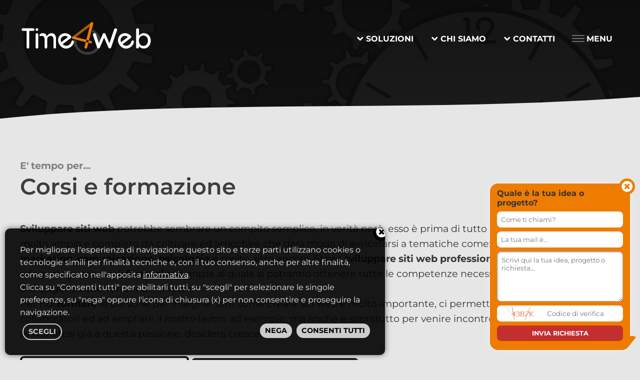

--- FILE ---
content_type: text/html;charset=utf-8
request_url: https://www.timeforweb.net/soluzioni/corsi/
body_size: 156276
content:
<!DOCTYPE html>
<html lang="it">
	<head>
		<meta charset="UTF-8">
		<meta name="viewport" content="width=device-width">
		<meta name="robots" content="index,follow">
		<meta property="og:description" content="Impara a realizzare siti web professionali, lavorare nel mondo della grafica o informatica scegliendo uno dei nostri corsi di gruppo oppure tramite una formazione individuale con i nostri docenti esperti">
		<meta name="description" content="Impara a realizzare siti web professionali, lavorare nel mondo della grafica o informatica scegliendo uno dei nostri corsi di gruppo oppure tramite una formazione individuale con i nostri docenti esperti">
		<title>Corsi e formazione di web design, grafica ed informatica a Prato</title>  
		<link rel="canonical" href="https://www.timeforweb.net/soluzioni/corsi/">
		<link type="image/x-icon" rel="icon" href="https://www.timeforweb.net/favicon.ico">
				<style>
			body{background:#FFF;font-size:100%;color:#333}html,body,div,p,ul,ol,li,span,form,textarea,input,button,h1,h2,h3,h4,h5,h6,a,img,optgroup,select,option,label{margin:0;padding:0;box-sizing:border-box;font-family:Arial,sans-serif}ul{list-style:none}img{border:0;vertical-align:middle}a{color:#c32f2f;text-decoration:none}a:hover,a:active{text-decoration:underline}a:focus,input:focus,:focus{outline:0}a,input{transition:all 200ms linear;-webkit-transition:all 200ms linear;-moz-transition:all 200ms linear;-o-transition:all 200ms linear}textarea{vertical-align:bottom}a:hover,input:hover{transition:all 200ms linear;-webkit-transition:all 200ms linear;-moz-transition:all 200ms linear;-o-transition:all 200ms linear}hr{border:0;height:1px;background-image:linear-gradient(to right,rgba(0,0,0,0),rgba(179,179,179,0.75),rgba(0,0,0,0))}h1,h2,h3,h4,h5,h6{color:#3b3d3f;font-size:1.8em;font-weight:600;margin-bottom:12px}h1{font-size:2.2em}h2{font-size:2.0em}h3{font-size:1.8em}h4{font-size:1.6em}h5{font-size:1.4em}h6{font-size:1.2em}option{padding:2px}ol li{margin:0 0 20px}::-webkit-scrollbar{width:10px}::-webkit-scrollbar-track{background-color:#FFF}::-webkit-scrollbar-thumb{background-color:rgba(0,0,0,0.4);border:2px solid #FFF;border-radius:10px}::-webkit-scrollbar-thumb:hover{background-color:rgba(0,0,0,0.8)}.wspb-mask{background:rgba(255,255,255,0.7);position:fixed;z-index:100;left:0;top:0;width:100%;height:100%;text-align:center}.Parallax, .ParallaxSl li{background-attachment:fixed !IMPORTANT}.WspShopList{margin:auto}.WspPdt .TpForm{background:#919191;max-width:300px;float:right;padding:25px;border-radius:12px;-moz-border-radius:12px;-webkit-border-radius:12px;text-align:left}.WspPdt .BtForm{background:#919191;padding:25px;border-radius:12px;-moz-border-radius:12px;-webkit-border-radius:12px;margin-top:15px;text-align:left}.WspPdt .Ok,.WspPdt .Alert{margin-bottom:20px}.Ed{position:fixed;z-index:100;left:0;bottom:0;margin:0 0 5px 5px}.Ed a{display:inline-block;border:2px solid #ced1d4;border-radius:6px;padding:8px 16px;font-size:1.2em}.E3{background:url(https://www.timeforweb.net/wsp-core/builder/img/ic.gif) no-repeat -280px center}.WspPhs{margin:20px auto 0}.WspPhs img{width:200px;height:150px;margin:0 5px 10px;padding:5px;border:1px solid #EEE;box-shadow:0 0 12px #666}.List li{border-bottom:1px solid #EEE;padding:20px 20px 20px 0}.List .Thumb{float:left;max-width:200px;height:auto;margin:0 20px 0 0}.Grid li{float:left;width:50%;border-bottom:1px solid #EEE;padding:20px 20px 20px 0}.Grid .Thumb{float:left;margin:0 20px 0 0}.Box{text-align:center}.Box li{display:inline-block;vertical-align:top;width:100%;max-width:300px;padding:20px 20px 20px 0;margin:0 20px}.Box .Thumb{display:block;margin-bottom:15px;width:100%;height:auto}.WspContThumb{border:4px solid #EEE;margin-bottom:15px;width:100%;height:auto}.OptList{background:#DDD;border-radius:12px;-moz-border-radius:12px;-webkit-border-radius:12px}.OptList a{display:block;padding:20px;border-bottom:1px solid #CCC}.OptList li:last-child a{border-bottom:0}.OptList a:hover{text-decoration:none;background:#CCC}.OptList li:first-child a:hover{border-radius:12px 12px 0 0;-moz-border-radius:12px 12px 0 0;-webkit-border-radius:12px 12px 0 0}.OptList li:last-child a:hover{border-radius:0 0 12px 12px;-moz-border-radius:0 0 12px 12px;-webkit-border-radius:0 0 12px 12px}.KpTable table{text-align:left;width:100%;color:#333;margin:5px auto 15px}.KpTable tr:nth-child(even) td,.KpTable tr.aa td{background:#f5f5f5;border-bottom:1px solid #e2e7eb;border-top:1px solid #e2e7eb}.KpTable td{background:#fbfbfb;padding:12px;border:0}.KpTable tr.TabTitle3 td{padding:12px;font-weight:700;font-size:14px;background:#e2e2e2}.KpTable tr.TabTitle3 a{color:#c32f2f}.KpTable a:hover{text-decoration:none;border-bottom:1px dotted #CCC}.KpTable .w100p{padding-right:25px}.KpTable .w100p .TxtInput,.KpTable .w100p .TxtIntro,.KpTable .w100p .TxtArea{width:100%}.KpTable .w100p .TxtArea{min-height:100px}.AccBox .AccIn{display:none}.AccBox h4{background:url(https://www.timeforweb.net/wsp-core/img/fr.png) no-repeat center left;border-bottom:1px solid #EEE;padding:10px 0 10px 20px;margin:0;font-weight:400;cursor:pointer}.AccBox h4 span{font-size:.6em;display:block;color:#999}.AccIn .Mt{margin-bottom:25px}.Step li{background:url(https://www.timeforweb.net/wsp-core/img/shop/pay-step2.png) no-repeat bottom;width:141px;height:33px;color:#555;font-size:17px;float:left;padding-top:13px;text-align:center;margin:14px 0 20px}.Step li a:link,.Step li a:visited{color:#555}.Step li.Ac{background:url(https://www.timeforweb.net/wsp-core/img/shop/pay-step2.png) no-repeat;color:#FFF}.Step li.Ac a:link,.Step li.Ac a:visited{color:#FFF}.ErrCoup{font-size:11px;color:#E01828;margin-top:4px}.UpQt{background:url(https://www.timeforweb.net/wsp-core/img/shop/update.png) no-repeat left;padding-left:15px;display:block;border:0;font-size:11px;cursor:pointer}.WspShPdt li{display:inline-block;vertical-align:top;margin:0 6px 12px 0;min-height:300px;max-width:300px;position:relative}.WspShPdtLs li{text-align:left;border-bottom:1px solid #DDD;padding-bottom:12px;margin-bottom:12px}.WspShPdtLs .WspShPht{float:left;margin:0 12px 0 0;max-width:200px}.WspShPht img{max-width:100%;height:auto;vertical-align:middle}.WspShPdtLs .WspShOth a{font-size:1.4em}.WspShOff,.WspShNew{position:absolute;right:6px;top:6px;-webkit-border-radius:12px;-moz-border-radius:12px;border-radius:12px;text-transform:uppercase;font-size:0.7em;font-weight:700;text-align:center;padding:4px 8px;color:#FFF}.WspShOff{background:#ec4344}.WspShNew{background:#fc9c0d}.WspShPht{background:#FFF;border:1px solid #E8E8E8;-webkit-border-radius:6px;-moz-border-radius:6px;border-radius:6px;padding:6px;margin-bottom:6px;text-align:center}.WspShOth{padding:0 6px}.WspShPrc{margin:2px 0 0 0}.WspShPrice{color:#09447e}.WspShLineT{text-decoration:line-through;color:#999}.WspShDsp{color:#AAA}.WspShLineT,.WspShDsp,.WspShDes,.WspShRisp{font-size:0.8em}.WspSvNavBar{float:right;padding:0 0 0 25px;border-bottom:1px solid #EEE;text-align:right}.WspSvNavBar a{background:url(https://www.timeforweb.net/wsp-core/img/shop/fr.png) no-repeat right center;padding-right:15px;margin-right:5px;font-size:.8em;color:#000}.WspSvNavBar a:last-child{background:none;padding-right:0}.WspSvSx{display:inline-block;vertical-align:top;width:50%;border:1px solid #DDD;border-radius:6px;-moz-border-radius:6px;-webkit-border-radius:6px;text-align:center;padding:24px;position:relative}.WspSvPhotos{padding-top:20px}.WspSvPhotos li{margin:auto;text-align:center}.WspSvPhotos a{-webkit-border-radius:6px;-moz-border-radius:6px;border-radius:6px;margin:0 8px 0 0;border:1px solid #DDD;padding:6px;display:inline-block;vertical-align:top}.WspSvPhotos a:last-child{margin:0}.WspSvPhotos img{max-width:80px;height:auto;vertical-align:middle}.WspSvDx{display:inline-block;vertical-align:top;width:50%;padding:24px}.WspSvPrice{font-size:1.8em;padding:12px 0}.WspSvPrice .WspShRisp{background:#666;font-size:0.4em;padding:6px 12px;border-radius:12px;text-transform:uppercase;color:#FFF;display:inline-block;vertical-align:middle}.WspSvDes{padding:20px 0}.WspSvCat{padding:10px 0}.WspSvChoice{display:inline-block;vertical-align:top;margin-right:4px}.WspSvChoice strong{font-size:0.8em;padding:2px 12px;display:block}.WspSvChoice .TxtInput{border-radius:32px;padding:8px 16px;min-width:100px;margin-right:6px}.WspSvCall{border-top:1px solid #EEE;margin-top:20px;padding-top:10px}.WspSvShare{float:right}.WspSvCall a, .WspSvCall input{display:inline-block;-webkit-border-radius:8px;-moz-border-radius:8px;border-radius:32px;color:#FFF;padding:8px 16px;cursor:pointer;border:0}.WspSvCall .WspSvCart{background:url(https://www.timeforweb.net/wsp-core/img/shop/shopping-bag.png) no-repeat 10px center #ec4344;text-transform:uppercase;font-weight:bold;padding:8px 16px 8px 32px}.WspSvCart:hover{background-color:#d62c2d}.WspSvCart:active{position:relative;top:1px}.WspSvWlist,a.WspSvYlist{background:url(https://www.timeforweb.net/wsp-core/img/shop/fav.png) no-repeat center center #CCC}a.WspSvYlist{background:url(https://www.timeforweb.net/wsp-core/img/shop/fav-ok.png) no-repeat center center #CCC}.WspSvWlist:hover,a.WspSvYlist:hover{background-color:#AAA;text-decoration:none}.WspSvWlist:active{position:relative;top:1px}.WspSvShare a{border:1px solid #CCC;padding:6px 12px}.WspSvShare a:hover{background:#EEE}.WspSvCat,.WspSvDaySped, .WspSvDisp, .WspSvDes{font-size:0.9em}.WspShLab{margin:36px 12px -1px 12px}.WspShLab span{font-weight:bold;cursor:pointer;display:inline-block;border:1px solid #FFF;border-bottom:1px solid #DDD;border-radius:6px 6px 0 0;-moz-border-radius:6px 6px 0 0;-webkit-border-radius:6px 6px 0 0;text-align:center;padding:12px 24px;text-transform:uppercase}.WspShLab span.Ac{border:1px solid #DDD;border-bottom:1px solid #FFF}.WspShTesto{border:1px solid #DDD;border-radius:6px;-moz-border-radius:6px;-webkit-border-radius:6px;padding:24px}.BoxD{float:right;max-width:300px;border:1px solid #DDD;background:#EEE;padding:22px;-webkit-border-radius:12px;-moz-border-radius:12px;border-radius:12px;margin:0 0 15px 15px}.TabLogs{border:0;text-align:left;width:100%;margin-bottom:10px}.TabLogs td{padding:12px 8px}.TabTitle td{background:#DDD;color:#333;font-size:12px;padding:10px 6px}.TabLogs .aa{background:#EFEFEF}.TabLogs .ee td,.ee .LineT{color:#999}.SmallNote{font-size:11px;margin-top:10px;color:#666}.SmallNote p{margin-bottom:3px}.RieDat{margin-bottom:6px;width:100%}.RieDat td{background:#EAF0FA;padding:6px 10px}.StOk{color:#517F1F}.StNo{color:#8E231C}.StCc{color:#FF7200}.Star{background:url(https://www.timeforweb.net/wsp-core/img/shop/stars.png) no-repeat top;width:18px;height:18px;display:block;float:left;cursor:pointer}.StarB{background:url(https://www.timeforweb.net/wsp-core/img/shop/stars.png) no-repeat center -36px;width:18px;height:18px;display:block;float:left;cursor:pointer}.Rate input{display:none}.TxtInput{border:1px solid #BFBFBF;-webkit-border-radius:4px;-moz-border-radius:4px;border-radius:4px;padding:6px;box-shadow:1px 1px 1px #DDD inset;color:#333}.TxtInput:focus{border:1px solid #999}label.TxtInput{display:block;cursor:pointer}.TxtArea{border:1px solid #BFBFBF;width:100%;height:60px;-webkit-border-radius:4px;-moz-border-radius:4px;border-radius:4px;padding:6px;box-shadow:1px 1px 2px #CCC inset;color:#333}.TxtArea:focus{border:1px solid #AAA}.TxtArea.TxtNote{width:100%;height:150px}.TxtCapt{text-transform:uppercase;padding-left:100px!important}.TxtCapt::-webkit-input-placeholder{text-transform:none!important}.TxtCapt::-moz-placeholder{text-transform:none!important}.TxtCapt:-ms-input-placeholder{text-transform:none!important}.TxtCapt:-moz-placeholder{text-transform:none!important}.SubInput,.ButInput{background:#c32f2f;border:0;cursor:pointer;padding:12px 24px;-webkit-border-radius:4px;-moz-border-radius:4px;border-radius:4px;font-weight:700;color:#FFF;text-transform:uppercase}.SubInput:hover{box-shadow:1px 1px 8px rgba(0,0,0,0.4) inset}.Fud img{display:block;margin-top:1px}.Fin{margin-right:4px}.Fbot{padding-top:3px}#TextGuest{width:100%;padding:15px;border:0}.Form p,.Form label,.Form div.g-recaptcha{margin:8px 0 16px}.Form .TxtInput,.Form .TxtArea{border:1px solid #AFAFAF;padding:12px 22px;width:100%;border-radius:8px}.Form .TxtArea{height:140px}.Form label.TxtInput{background:#FFF}.Form .SubInput{width:100%;border-radius:8px}.RegForm{-webkit-border-radius:12px;-moz-border-radius:12px;border-radius:12px;background:#F0F0F0;padding:20px;margin:auto;text-align:left}.RegForm .TxtInput{background:#FFF;border:1px solid #CFCFCF;padding:5px}.RegForm td{padding:3px}.RegForm .Tdx{text-align:right}.RegForm .Abb td{padding-bottom:10px}.RegForm .Alz td{padding-top:10px;padding-bottom:10px;border-top:1px solid #FFF}.WspLetIn{text-align:center}.WspLet .SubInput{display:inline-block;width:auto}.BPage{margin:10px auto;padding:12px 0 22px;font-size:16px}.BPage em,.BPage a:link,.BPage a:visited{display:inline-block;padding:10px 15px;border:0;-webkit-border-radius:6px;-moz-border-radius:6px;border-radius:6px}.BPage a:link,.BPage a:visited{background:#DFDFDF;margin:0 5px 0 0;text-decoration:none}.BPage em,.BPage a:hover{background:#BFBFBF;box-shadow:1px 1px 2px #AAA inset;margin:0 5px 0 0;color:#555;font-style:normal}.KpCh{position:fixed;z-index:99999;bottom:0;right:20px;text-align:left;box-shadow:0 0 10px #CCC;border-radius:4px 4px 0 0}.KpCh .Tl{position:relative;background:#ba2727;width:100%;padding:10px 10px 10px 60px;color:#FFF;font-size:14px;border-radius:4px 4px 0 0;-moz-border-radius:4px 4px 0 0;-webkit-border-radius:4px 4px 0 0;cursor:pointer}.KpCh .Tl img{position:absolute;left:10px;margin-top:-20px;max-width:40px;height:auto}.KpCh .Sp{height:250px;background:#FFF;padding:12px;font-size:12px;overflow:auto;color:#666}.KpCh .Sp .aa{max-width:210px;background:#CCC;border-radius:6px;padding:6px;display:inline-block;float:right;margin-left:20px}.KpCh .Sp .ww{max-width:210px;background:#EEE;border-radius:6px;padding:6px;display:inline-block;margin-right:20px}.KpCh .SpOff{width:244px;font-size:1em;color:#555}.KpCh .Sp .Bk{height:8px;clear:both}.KpCh .SpOff p{margin-bottom:6px}.KpCh .Sp .Cinput,.Sp .Tinput{padding:7px 5px;border:1px solid #EEE;width:232px}.KpCh .Sp .Tinput{height:40px}.KpCh .Sp .Sinput{padding:10px;width:242px;border-radius:4px;-moz-border-radius:4px;-webkit-border-radius:4px;background:#ba2727;text-align:center;color:#FFF;font-weight:700;font-size:1em;border:0;cursor:pointer}.KpCh .Sd{background:#FFF;border-top:1px solid #DDD;border-bottom:0;padding:5px;position:relative}.KpCh .TxtChat{resize:none;border:0;outline:none;padding:0;margin:0;width:100%;display:block;overflow:hidden}.KpCh .SendChat{background:url(https://www.timeforweb.net/wsp-core/img/send.png) no-repeat;width:16px;height:16px;position:absolute;right:5px;bottom:5px;border:0;cursor:pointer}.CmtLs li{margin-bottom:15px}.CmtLs div{position:relative;background:#EEE;border-radius:6px;padding:6px;display:inline-block;margin-left:20px;padding:20px;vertical-align:middle}.CmtLs div.Sp{background:#DDD}.CmtLs div:after{border-right:8px solid #EEE;content:'';position:absolute;top:50%;right:100%;margin-top:-8px;width:0;height:0;border-top:8px solid transparent;border-bottom:8px solid transparent}.CmtLs div.Sp:after{border-right:8px solid #DDD}.CmtLs em{font-style:normal;color:#999}.CmtLs p{padding-bottom:5px}.PhoP{background-color:#EEE!important;border-radius:50%;-moz-border-radius:50%;-webkit-border-radius:50%;display:inline-block;vertical-align:middle}.PhoO{background-color:#EEE!important;display:block!important}.PhoL div{vertical-align:top;display:inline-block;max-width:200px;text-align:center}#wsp-cookiebar{display:none;background:rgba(0,0,0,0.9);position:fixed;bottom:10px;left:10px;width:100%;max-width:760px;max-height:90%;overflow-x:hidden;overflow-y:auto;padding:30px;border-radius:10px;z-index:99999;box-shadow:0 0 12px #666;color:#EEE;line-height:1.6}.wsp-cookiebar-close{position:absolute;right:-10px;top:-10px;font-size:1.4em;cursor:pointer;background:#000;border-radius:50%;padding:0 6px}#wsp-cookiebar a{color:#FFF;text-decoration:underline}#wsp-cookiebar .wsp-cookiebar-consent{text-align:right;padding-top:10px}#wsp-cookiebar .wsp-cookiebar-consent a.wsp-button:first-child{float:left;background:none;border:2px solid #CCC;color:#CCC}#wsp-cookiebar a.wsp-button{display:inline-block;background:#CCC;border-radius:20px;padding:3px 10px;margin-left:5px;font-weight:700;color:#000;text-decoration:none;font-size:0.9em}.wsp-cookiebar-cat{border-bottom:2px solid rgba(255,255,255,0.2);padding:20px 10px}.wsp-cookiebar-cat:last-child{border-bottom:0;padding-bottom:0}.wsp-cookiebar-cat span i{float:right;font-size:1.6em;cursor:pointer}.wsp-cookiebar-cat h6{color:#DDD;cursor:pointer}.wsp-cookiebar-cat p{font-size:0.9em}.wsp-cookiebar-cat ul,.wsp-cookiebar-cat input{display:none}.wsp-cookiebar-cat ul{border:2px solid rgba(255,255,255,0.2);border-radius:10px;margin-top:10px}.wsp-cookiebar-cat li{display:table-row}.wsp-cookiebar-cat i.fa-toggle-on{color:#6c952e}.wsp-cookiebar-cat i.fa-toggle-off{color:#852e2e}.wsp-cookiebar-cat li p{display:table-cell;padding:5px 10px;border-bottom:2px solid rgba(255,255,255,0.2);border-right:2px solid rgba(255,255,255,0.2);font-size:0.8em}.wsp-cookiebar-cat li p:last-child{border-right:0}.wsp-cookiebar-cat li:last-child p{border-bottom:0}.wsp-cookiebar-list{clear:both;padding-top:20px;display:none}.RedInput,.GreyInput,.Load{background:#c32f2f;padding:12px 22px;text-transform:uppercase;border:0;color:#FFF;-webkit-border-radius:4px;-moz-border-radius:4px;border-radius:4px;cursor:pointer;font-size:.8em}.WspButton a, a.WspButton{background:#c32f2f;padding:12px 22px;border:0;color:#FFF;display:inline-block;transition:all 200ms linear;-webkit-transition:all 200ms linear;-moz-transition:all 200ms linear;-o-transition:all 200ms linear}.WspButton a:hover, a:hover.WspButton{text-decoration:none;transition:all 200ms linear;-webkit-transition:all 200ms linear;-moz-transition:all 200ms linear;-o-transition:all 200ms linear}.RedInput:hover,.KpUpload span:hover{box-shadow:1px 1px 6px #b93435 inset}.KpUpload span.BgBtB{background:#393}.RedInput a{color:#FFF;font-weight:700}.GreyInput,.Load{background:#AFAFAF}.SpecGrey{padding:6px 6px 4px}.SmpInput{background:none;border:0;padding:0;cursor:pointer;margin:0;display:inline;color:#c32f2f;text-decoration:underline;font-weight:700}form .w10{width:10px;text-align:center}form .w20{width:20px;text-align:center}form .w30{width:30px;text-align:center}form .w40{width:40px;text-align:center}form .w50{width:50px;text-align:center}form .w60{width:60px}form .w80{width:80px}form .w100{width:100px}form .w120{width:120px}form .w140{width:140px}form .w150{width:150px}form .w180{width:160px}form .w200{width:200px}form .w250{width:250px}form .w300{width:300px}form .w350{width:350px}form .w400{width:400px}.h120{height:120px}.Capitalize{text-transform:capitalize}.Uppercase{text-transform:uppercase}.LineT{text-decoration:line-through;color:#999}.err{border:1px solid #c32f2f!important}.KpUpload{position:relative;overflow:hidden;margin:10px}.KpUpload span{display:inline-block;padding:4px 10px;font-size:.7em}.KpFile{position:absolute;top:0;right:0;margin:0;padding:0;font-size:20px;cursor:pointer;opacity:0;filter:alpha(opacity=0)}.wspb-bar{position:fixed;position:fixed;bottom:15px;left:15px;z-index:9999;padding:0;display:inline-block}.wspb-bar li{height:38px;padding-top:6px;width:38px;background:#c32f2f;list-style-type:none;text-align:center;font-size:1.2em;display:inline-block;border-radius:50%;margin-right:4px;vertical-align:top;box-shadow:0 2px 4px rgba(0,0,0,0.5)}.wspb-bar li a{display:block;height:38px;width:38px;color:#FFF}.wspb-bar li.L3{background:#369}.wspb-bar .E5{display:none}.Cb{clear:both}.FSx{float:left}.FDx{float:right}.Mt{margin-top:10px}.Mtt{margin-top:20px}.Mb{margin-bottom:10px}#Sz,.Sz{max-width:1024px;text-align:left;margin:0 auto}.Vimg{vertical-align:middle;margin-top:-3px}.Info,.Alert,.Ok,.Code,.Error{padding:10px;margin:6px 0;-webkit-border-radius:8px;-moz-border-radius:8px;border-radius:8px}.Code{border-top:8px solid #F3D6D7;border-left:1px dotted #986265;border-bottom:1px dotted #986265;border-right:1px dotted #986265;word-wrap:break-word}.Info{background:#EEE}.Ok{background:#C9DFA7;color:#333}.Ok a{color:#D7363B}.Ok .Sub{display:block;font-size:11px;color:#5A7F1F}.Info a,.Alert a{color:#c32f2f}.Alert{background:#fc6}.Error{background:#DFC3C3}.KVd{background:#000;height:0;overflow:hidden;padding-bottom:56.25%;padding-top:30px;position:relative}.KVd iframe,.KVd object,.KVd embed{height:100%;left:0;position:absolute;top:0;width:100%}.WspText img{max-width:100%;height:auto;vertical-align:middle}.WspText table{width:100%;border-spacing:0;border-collapse:collapse;table-layout:fixed}.WspText table td,.WspText table th{padding:5px;border:1px solid #ddd;vertical-align:top}.WspText ul,.WspText ol{margin:10px}.WspText .GLa a img{-moz-transition:all 0.3s;-webkit-transition:all 0.3s;transition:all 0.3s}.WspText .GLa a:hover img{-moz-transform:scale(1.1);-webkit-transform:scale(1.1);transform:scale(1.1)}.WspText ul li, .Ul li{list-style-type:disc;margin:10px 0 10px 20px}.WspText ol li{margin:10px 0 10px 20px}.mfp-bg{top:0;left:0;width:100%;height:100%;z-index:10042;overflow:hidden;position:fixed;background:#0b0b0b;opacity:.8}.mfp-wrap{top:0;left:0;width:100%;height:100%;z-index:10043;position:fixed;outline:none!important;-webkit-backface-visibility:hidden}.mfp-container{text-align:center;position:absolute;width:100%;height:100%;left:0;top:0;padding:0 8px;box-sizing:border-box}.mfp-container:before{content:'';display:inline-block;height:100%;vertical-align:middle}.mfp-align-top .mfp-container:before{display:none}.mfp-content{position:relative;display:inline-block;vertical-align:middle;margin:0 auto;text-align:left;z-index:10045}.mfp-inline-holder .mfp-content,.mfp-ajax-holder .mfp-content{width:100%;cursor:auto}.mfp-ajax-cur{cursor:progress}.mfp-auto-cursor .mfp-content{cursor:auto}.mfp-close,.mfp-arrow,.mfp-preloader,.mfp-counter{-webkit-user-select:none;-moz-user-select:none}.mfp-loading.mfp-figure{display:none}.mfp-hide{display:none!important}.mfp-preloader{color:#ccc;position:absolute;top:50%;width:auto;text-align:center;margin-top:-.8em;left:8px;right:8px;z-index:10044}.mfp-preloader a{color:#ccc}.mfp-preloader a:hover{color:#fff}.mfp-s-ready .mfp-preloader{display:none}.mfp-s-error .mfp-content{display:none}button.mfp-close{overflow:visible;cursor:pointer;background:transparent;border:0;-webkit-appearance:none;display:block;outline:none;padding:0;z-index:10046;-webkit-box-shadow:none;box-shadow:none}button::-moz-focus-inner{padding:0;border:0}.mfp-close{width:44px;height:44px;line-height:44px;position:absolute;right:0;top:0;text-decoration:none;text-align:center;opacity:.65;padding:0 0 18px 10px;color:#fff;font-style:normal;font-size:28px}.mfp-close:hover,.mfp-close:focus{opacity:1}.mfp-close-btn-in .mfp-close{color:#333}.mfp-image-holder .mfp-close,.mfp-iframe-holder .mfp-close{color:#fff;right:-6px;text-align:right;padding-right:6px;width:100%}.mfp-counter{position:absolute;top:0;right:0;color:#CCC;font-size:12px;line-height:18px}.mfp-arrow{position:absolute;margin:0;top:50%;margin-top:-55px;padding:0;width:150px;height:50px;cursor:pointer}.mfp-arrow-left{background:url(https://www.timeforweb.net/wsp-core/img/preview.png) no-repeat left bottom;left:0;border:0;margin-left:15px}.mfp-arrow-right{background:url(https://www.timeforweb.net/wsp-core/img/preview.png) no-repeat right top;right:0;border:0;margin-right:15px}.mfp-iframe-holder{padding-top:40px;padding-bottom:40px}.mfp-iframe-holder .mfp-content{line-height:0;width:100%}.mfp-iframe-holder .mfp-close{top:-40px}.mfp-iframe-scaler{width:100%;height:0;overflow:hidden;padding-top:56.25%}.mfp-iframe-scaler iframe{position:absolute;display:block;top:0;left:0;width:100%;height:100%;box-shadow:0 0 8px rgba(0,0,0,0.6);background:#FFF}img.mfp-img{width:auto;max-width:100%;height:auto;display:block;line-height:0;-webkit-box-sizing:border-box;-moz-box-sizing:border-box;box-sizing:border-box;padding:40px 0;margin:0 auto}.mfp-figure{line-height:0}.mfp-figure:after{content:'';position:absolute;left:0;top:40px;bottom:40px;display:block;right:0;width:auto;height:auto;z-index:-1;box-shadow:0 0 8px rgba(0,0,0,0.6);background:#444}.mfp-figure small{color:#bdbdbd;display:block;font-size:12px;line-height:14px}.mfp-figure figure{margin:0}.mfp-bottom-bar{margin-top:-36px;position:absolute;top:100%;left:0;width:100%;cursor:auto}.mfp-title{text-align:left;line-height:18px;color:#f3f3f3;word-wrap:break-word;padding-right:36px}.mfp-image-holder .mfp-content{max-width:100%}.mfp-gallery .mfp-image-holder .mfp-figure{cursor:pointer}.mfp-ie7 .mfp-img{padding:0}.mfp-ie7 .mfp-bottom-bar{width:600px;left:50%;margin-left:-300px;margin-top:5px;padding-bottom:5px}.mfp-ie7 .mfp-container{padding:0}.mfp-ie7 .mfp-content{padding-top:44px}.mfp-ie7 .mfp-close{top:0;right:0;padding-top:0}.bx-wrapper{position:relative;margin:0 auto;padding:0;*zoom:1}.bx-wrapper img{max-width:100%;display:block}.bx-wrapper .bx-pager,.bx-wrapper .bx-controls-auto{position:absolute;z-index:300;bottom:20px;width:100%}.bx-wrapper .bx-loading{min-height:50px;background:url(https://www.timeforweb.net/wsp-core/img/load.gif) center center no-repeat #fff;height:100%;width:100%;position:absolute;top:0;left:0;z-index:200}.bx-wrapper .bx-pager{text-align:center;font-size:.85em;font-weight:700;color:#666}.bx-wrapper .bx-pager .bx-pager-item,.bx-wrapper .bx-controls-auto .bx-controls-auto-item{display:inline-block;*zoom:1;*display:inline;border:1px}.bx-wrapper .bx-pager.bx-default-pager a{background:#666;text-indent:-9999px;display:block;width:10px;height:10px;margin:0 5px;outline:0;-moz-border-radius:6px;-webkit-border-radius:6px;border-radius:6px}.bx-wrapper .bx-pager.bx-default-pager a:hover,.bx-wrapper .bx-pager.bx-default-pager a.active{background:#000}.bx-wrapper .bx-prev{left:10px;background:url(https://www.timeforweb.net/wsp-core/img/controls.png) no-repeat 0 -32px}.bx-wrapper .bx-next{right:20px;background:url(https://www.timeforweb.net/wsp-core/img/controls.png) no-repeat -43px -32px}.bx-wrapper .bx-prev:hover{background-position:0 0}.bx-wrapper .bx-next:hover{background-position:-43px 0}.bx-wrapper .bx-controls-direction a{position:absolute;top:50%;margin-top:-16px;outline:0;width:32px;height:32px;text-indent:-9999px;z-index:999}.bx-wrapper .bx-controls-direction a.disabled{display:none}.bx-wrapper .bx-controls-auto{text-align:center}.bx-wrapper .bx-controls-auto .bx-start{display:block;text-indent:-9999px;width:10px;height:11px;outline:0;background:url(https://www.timeforweb.net/wsp-core/img/controls.png) -86px -11px no-repeat;margin:0 3px}.bx-wrapper .bx-controls-auto .bx-start:hover,.bx-wrapper .bx-controls-auto .bx-start.active{background-position:-86px 0}.bx-wrapper .bx-controls-auto .bx-stop{display:block;text-indent:-9999px;width:9px;height:11px;outline:0;background:url(https://www.timeforweb.net/wsp-core/img/controls.png) -86px -44px no-repeat;margin:0 3px}.bx-wrapper .bx-controls-auto .bx-stop:hover,.bx-wrapper .bx-controls-auto .bx-stop.active{background-position:-86px -33px}.bx-wrapper .bx-controls.bx-has-controls-auto.bx-has-pager .bx-pager{text-align:left;width:80%}.bx-wrapper .bx-controls.bx-has-controls-auto.bx-has-pager .bx-controls-auto{right:0;width:35px}.bx-wrapper .bx-caption{position:absolute;bottom:0;left:0;background:#666\9;background:rgba(80,80,80,0.75);width:100%}.bx-wrapper .bx-caption span{color:#fff;display:block;font-size:.85em;padding:10px}@media screen and (max-width:800px) and (orientation:landscape),screen and (max-height:300px){.mfp-img-mobile .mfp-image-holder{padding-left:0;padding-right:0}.mfp-img-mobile img.mfp-img{padding:0}.mfp-img-mobile .mfp-figure:after{top:0;bottom:0}.mfp-img-mobile .mfp-figure small{display:inline;margin-left:5px}.mfp-img-mobile .mfp-bottom-bar{background:rgba(0,0,0,0.6);bottom:0;margin:0;top:auto;padding:3px 5px;position:fixed;-webkit-box-sizing:border-box;-moz-box-sizing:border-box;box-sizing:border-box}.mfp-img-mobile .mfp-bottom-bar:empty{padding:0}.mfp-img-mobile .mfp-counter{right:5px;top:3px}.mfp-img-mobile .mfp-close{top:0;right:0;width:35px;height:35px;line-height:35px;background:rgba(0,0,0,0.6);position:fixed;text-align:center;padding:0}}@media all and (max-width:900px){.mfp-arrow{-webkit-transform:scale(0.75);transform:scale(0.75)}.mfp-arrow-left{-webkit-transform-origin:0;transform-origin:0}.mfp-arrow-right{-webkit-transform-origin:100%;transform-origin:100%}.mfp-container{padding-left:6px;padding-right:6px}#wsp-cookiebar{left:0;border-radius:10px 10px 0 0;padding:20px}}@media screen and (min-width:481px) and (max-width:1023px){.RegForm td{display:block;text-align:left}.RegForm td.Tdx{text-align:left}.RegForm td input.TxtInput,.RegForm td input.RedInput,.RegForm td select.TxtInput{width:100%!important;box-sizing:border-box}.WspSlide li div{position:static;bottom:0;padding:20px;box-sizing:border-box}.Grid li{float:none;width:100%;border-bottom:1px solid #EEE;padding:20px 20px 20px 0;box-sizing:border-box}}@media screen and (max-width:480px){.WspSvNavBar,.Nbar,.WspSvNavBar .Det{float:none;text-align:center}.RegForm td{display:block;text-align:left}.RegForm td.Tdx{text-align:left}.RegForm td input.TxtInput,.RegForm td input.RedInput,.RegForm td select.TxtInput{width:100%!important;box-sizing:border-box}.WspSlide li div{position:static;bottom:0;padding:20px;box-sizing:border-box}.Grid li{float:none;width:100%;border-bottom:1px solid #EEE;padding:20px 20px 20px 0;box-sizing:border-box}.Grid li img{float:none;width:100%;height:auto}}.fa,.fab,.fad,.fal,.far,.fas{-moz-osx-font-smoothing:grayscale;-webkit-font-smoothing:antialiased;display:inline-block;font-style:normal;font-variant:normal;text-rendering:auto;line-height:1}.fa-lg{font-size:1.33333em;line-height:.75em;vertical-align:-.0667em}.fa-xs{font-size:.75em}.fa-sm{font-size:.875em}.fa-1x{font-size:1em}.fa-2x{font-size:2em}.fa-3x{font-size:3em}.fa-4x{font-size:4em}.fa-5x{font-size:5em}.fa-6x{font-size:6em}.fa-7x{font-size:7em}.fa-8x{font-size:8em}.fa-9x{font-size:9em}.fa-10x{font-size:10em}.fa-fw{text-align:center;width:1.25em}.fa-ul{list-style-type:none;margin-left:2.5em;padding-left:0}.fa-ul>li{position:relative}.fa-li{left:-2em;position:absolute;text-align:center;width:2em;line-height:inherit}.fa-border{border:.08em solid #eee;border-radius:.1em;padding:.2em .25em .15em}.fa-pull-left{float:left}.fa-pull-right{float:right}.fa.fa-pull-left,.fab.fa-pull-left,.fal.fa-pull-left,.far.fa-pull-left,.fas.fa-pull-left{margin-right:.3em}.fa.fa-pull-right,.fab.fa-pull-right,.fal.fa-pull-right,.far.fa-pull-right,.fas.fa-pull-right{margin-left:.3em}.fa-spin{-webkit-animation:fa-spin 2s linear infinite;animation:fa-spin 2s linear infinite}.fa-pulse{-webkit-animation:fa-spin 1s steps(8) infinite;animation:fa-spin 1s steps(8) infinite}@-webkit-keyframes fa-spin{0%{-webkit-transform:rotate(0deg);transform:rotate(0deg)}to{-webkit-transform:rotate(1turn);transform:rotate(1turn)}}@keyframes fa-spin{0%{-webkit-transform:rotate(0deg);transform:rotate(0deg)}to{-webkit-transform:rotate(1turn);transform:rotate(1turn)}}.fa-rotate-90{-ms-filter:"progid:DXImageTransform.Microsoft.BasicImage(rotation=1)";-webkit-transform:rotate(90deg);transform:rotate(90deg)}.fa-rotate-180{-ms-filter:"progid:DXImageTransform.Microsoft.BasicImage(rotation=2)";-webkit-transform:rotate(180deg);transform:rotate(180deg)}.fa-rotate-270{-ms-filter:"progid:DXImageTransform.Microsoft.BasicImage(rotation=3)";-webkit-transform:rotate(270deg);transform:rotate(270deg)}.fa-flip-horizontal{-ms-filter:"progid:DXImageTransform.Microsoft.BasicImage(rotation=0, mirror=1)";-webkit-transform:scaleX(-1);transform:scaleX(-1)}.fa-flip-vertical{-webkit-transform:scaleY(-1);transform:scaleY(-1)}.fa-flip-both,.fa-flip-horizontal.fa-flip-vertical,.fa-flip-vertical{-ms-filter:"progid:DXImageTransform.Microsoft.BasicImage(rotation=2, mirror=1)"}.fa-flip-both,.fa-flip-horizontal.fa-flip-vertical{-webkit-transform:scale(-1);transform:scale(-1)}:root .fa-flip-both,:root .fa-flip-horizontal,:root .fa-flip-vertical,:root .fa-rotate-90,:root .fa-rotate-180,:root .fa-rotate-270{-webkit-filter:none;filter:none}.fa-stack{display:inline-block;height:2em;line-height:2em;position:relative;vertical-align:middle;width:2.5em}.fa-stack-1x,.fa-stack-2x{left:0;position:absolute;text-align:center;width:100%}.fa-stack-1x{line-height:inherit}.fa-stack-2x{font-size:2em}.fa-inverse{color:#fff}.fa-500px:before{content:"\f26e"}.fa-accessible-icon:before{content:"\f368"}.fa-accusoft:before{content:"\f369"}.fa-acquisitions-incorporated:before{content:"\f6af"}.fa-ad:before{content:"\f641"}.fa-address-book:before{content:"\f2b9"}.fa-address-card:before{content:"\f2bb"}.fa-adjust:before{content:"\f042"}.fa-adn:before{content:"\f170"}.fa-adversal:before{content:"\f36a"}.fa-affiliatetheme:before{content:"\f36b"}.fa-air-freshener:before{content:"\f5d0"}.fa-airbnb:before{content:"\f834"}.fa-algolia:before{content:"\f36c"}.fa-align-center:before{content:"\f037"}.fa-align-justify:before{content:"\f039"}.fa-align-left:before{content:"\f036"}.fa-align-right:before{content:"\f038"}.fa-alipay:before{content:"\f642"}.fa-allergies:before{content:"\f461"}.fa-amazon:before{content:"\f270"}.fa-amazon-pay:before{content:"\f42c"}.fa-ambulance:before{content:"\f0f9"}.fa-american-sign-language-interpreting:before{content:"\f2a3"}.fa-amilia:before{content:"\f36d"}.fa-anchor:before{content:"\f13d"}.fa-android:before{content:"\f17b"}.fa-angellist:before{content:"\f209"}.fa-angle-double-down:before{content:"\f103"}.fa-angle-double-left:before{content:"\f100"}.fa-angle-double-right:before{content:"\f101"}.fa-angle-double-up:before{content:"\f102"}.fa-angle-down:before{content:"\f107"}.fa-angle-left:before{content:"\f104"}.fa-angle-right:before{content:"\f105"}.fa-angle-up:before{content:"\f106"}.fa-angry:before{content:"\f556"}.fa-angrycreative:before{content:"\f36e"}.fa-angular:before{content:"\f420"}.fa-ankh:before{content:"\f644"}.fa-app-store:before{content:"\f36f"}.fa-app-store-ios:before{content:"\f370"}.fa-apper:before{content:"\f371"}.fa-apple:before{content:"\f179"}.fa-apple-alt:before{content:"\f5d1"}.fa-apple-pay:before{content:"\f415"}.fa-archive:before{content:"\f187"}.fa-archway:before{content:"\f557"}.fa-arrow-alt-circle-down:before{content:"\f358"}.fa-arrow-alt-circle-left:before{content:"\f359"}.fa-arrow-alt-circle-right:before{content:"\f35a"}.fa-arrow-alt-circle-up:before{content:"\f35b"}.fa-arrow-circle-down:before{content:"\f0ab"}.fa-arrow-circle-left:before{content:"\f0a8"}.fa-arrow-circle-right:before{content:"\f0a9"}.fa-arrow-circle-up:before{content:"\f0aa"}.fa-arrow-down:before{content:"\f063"}.fa-arrow-left:before{content:"\f060"}.fa-arrow-right:before{content:"\f061"}.fa-arrow-up:before{content:"\f062"}.fa-arrows-alt:before{content:"\f0b2"}.fa-arrows-alt-h:before{content:"\f337"}.fa-arrows-alt-v:before{content:"\f338"}.fa-artstation:before{content:"\f77a"}.fa-assistive-listening-systems:before{content:"\f2a2"}.fa-asterisk:before{content:"\f069"}.fa-asymmetrik:before{content:"\f372"}.fa-at:before{content:"\f1fa"}.fa-atlas:before{content:"\f558"}.fa-atlassian:before{content:"\f77b"}.fa-atom:before{content:"\f5d2"}.fa-audible:before{content:"\f373"}.fa-audio-description:before{content:"\f29e"}.fa-autoprefixer:before{content:"\f41c"}.fa-avianex:before{content:"\f374"}.fa-aviato:before{content:"\f421"}.fa-award:before{content:"\f559"}.fa-aws:before{content:"\f375"}.fa-baby:before{content:"\f77c"}.fa-baby-carriage:before{content:"\f77d"}.fa-backspace:before{content:"\f55a"}.fa-backward:before{content:"\f04a"}.fa-bacon:before{content:"\f7e5"}.fa-bacteria:before{content:"\e059"}.fa-bacterium:before{content:"\e05a"}.fa-bahai:before{content:"\f666"}.fa-balance-scale:before{content:"\f24e"}.fa-balance-scale-left:before{content:"\f515"}.fa-balance-scale-right:before{content:"\f516"}.fa-ban:before{content:"\f05e"}.fa-band-aid:before{content:"\f462"}.fa-bandcamp:before{content:"\f2d5"}.fa-barcode:before{content:"\f02a"}.fa-bars:before{content:"\f0c9"}.fa-baseball-ball:before{content:"\f433"}.fa-basketball-ball:before{content:"\f434"}.fa-bath:before{content:"\f2cd"}.fa-battery-empty:before{content:"\f244"}.fa-battery-full:before{content:"\f240"}.fa-battery-half:before{content:"\f242"}.fa-battery-quarter:before{content:"\f243"}.fa-battery-three-quarters:before{content:"\f241"}.fa-battle-net:before{content:"\f835"}.fa-bed:before{content:"\f236"}.fa-beer:before{content:"\f0fc"}.fa-behance:before{content:"\f1b4"}.fa-behance-square:before{content:"\f1b5"}.fa-bell:before{content:"\f0f3"}.fa-bell-slash:before{content:"\f1f6"}.fa-bezier-curve:before{content:"\f55b"}.fa-bible:before{content:"\f647"}.fa-bicycle:before{content:"\f206"}.fa-biking:before{content:"\f84a"}.fa-bimobject:before{content:"\f378"}.fa-binoculars:before{content:"\f1e5"}.fa-biohazard:before{content:"\f780"}.fa-birthday-cake:before{content:"\f1fd"}.fa-bitbucket:before{content:"\f171"}.fa-bitcoin:before{content:"\f379"}.fa-bity:before{content:"\f37a"}.fa-black-tie:before{content:"\f27e"}.fa-blackberry:before{content:"\f37b"}.fa-blender:before{content:"\f517"}.fa-blender-phone:before{content:"\f6b6"}.fa-blind:before{content:"\f29d"}.fa-blog:before{content:"\f781"}.fa-blogger:before{content:"\f37c"}.fa-blogger-b:before{content:"\f37d"}.fa-bluetooth:before{content:"\f293"}.fa-bluetooth-b:before{content:"\f294"}.fa-bold:before{content:"\f032"}.fa-bolt:before{content:"\f0e7"}.fa-bomb:before{content:"\f1e2"}.fa-bone:before{content:"\f5d7"}.fa-bong:before{content:"\f55c"}.fa-book:before{content:"\f02d"}.fa-book-dead:before{content:"\f6b7"}.fa-book-medical:before{content:"\f7e6"}.fa-book-open:before{content:"\f518"}.fa-book-reader:before{content:"\f5da"}.fa-bookmark:before{content:"\f02e"}.fa-bootstrap:before{content:"\f836"}.fa-border-all:before{content:"\f84c"}.fa-border-none:before{content:"\f850"}.fa-border-style:before{content:"\f853"}.fa-bowling-ball:before{content:"\f436"}.fa-box:before{content:"\f466"}.fa-box-open:before{content:"\f49e"}.fa-box-tissue:before{content:"\e05b"}.fa-boxes:before{content:"\f468"}.fa-braille:before{content:"\f2a1"}.fa-brain:before{content:"\f5dc"}.fa-bread-slice:before{content:"\f7ec"}.fa-briefcase:before{content:"\f0b1"}.fa-briefcase-medical:before{content:"\f469"}.fa-broadcast-tower:before{content:"\f519"}.fa-broom:before{content:"\f51a"}.fa-brush:before{content:"\f55d"}.fa-btc:before{content:"\f15a"}.fa-buffer:before{content:"\f837"}.fa-bug:before{content:"\f188"}.fa-building:before{content:"\f1ad"}.fa-bullhorn:before{content:"\f0a1"}.fa-bullseye:before{content:"\f140"}.fa-burn:before{content:"\f46a"}.fa-buromobelexperte:before{content:"\f37f"}.fa-bus:before{content:"\f207"}.fa-bus-alt:before{content:"\f55e"}.fa-business-time:before{content:"\f64a"}.fa-buy-n-large:before{content:"\f8a6"}.fa-buysellads:before{content:"\f20d"}.fa-calculator:before{content:"\f1ec"}.fa-calendar:before{content:"\f133"}.fa-calendar-alt:before{content:"\f073"}.fa-calendar-check:before{content:"\f274"}.fa-calendar-day:before{content:"\f783"}.fa-calendar-minus:before{content:"\f272"}.fa-calendar-plus:before{content:"\f271"}.fa-calendar-times:before{content:"\f273"}.fa-calendar-week:before{content:"\f784"}.fa-camera:before{content:"\f030"}.fa-camera-retro:before{content:"\f083"}.fa-campground:before{content:"\f6bb"}.fa-canadian-maple-leaf:before{content:"\f785"}.fa-candy-cane:before{content:"\f786"}.fa-cannabis:before{content:"\f55f"}.fa-capsules:before{content:"\f46b"}.fa-car:before{content:"\f1b9"}.fa-car-alt:before{content:"\f5de"}.fa-car-battery:before{content:"\f5df"}.fa-car-crash:before{content:"\f5e1"}.fa-car-side:before{content:"\f5e4"}.fa-caravan:before{content:"\f8ff"}.fa-caret-down:before{content:"\f0d7"}.fa-caret-left:before{content:"\f0d9"}.fa-caret-right:before{content:"\f0da"}.fa-caret-square-down:before{content:"\f150"}.fa-caret-square-left:before{content:"\f191"}.fa-caret-square-right:before{content:"\f152"}.fa-caret-square-up:before{content:"\f151"}.fa-caret-up:before{content:"\f0d8"}.fa-carrot:before{content:"\f787"}.fa-cart-arrow-down:before{content:"\f218"}.fa-cart-plus:before{content:"\f217"}.fa-cash-register:before{content:"\f788"}.fa-cat:before{content:"\f6be"}.fa-cc-amazon-pay:before{content:"\f42d"}.fa-cc-amex:before{content:"\f1f3"}.fa-cc-apple-pay:before{content:"\f416"}.fa-cc-diners-club:before{content:"\f24c"}.fa-cc-discover:before{content:"\f1f2"}.fa-cc-jcb:before{content:"\f24b"}.fa-cc-mastercard:before{content:"\f1f1"}.fa-cc-paypal:before{content:"\f1f4"}.fa-cc-stripe:before{content:"\f1f5"}.fa-cc-visa:before{content:"\f1f0"}.fa-centercode:before{content:"\f380"}.fa-centos:before{content:"\f789"}.fa-certificate:before{content:"\f0a3"}.fa-chair:before{content:"\f6c0"}.fa-chalkboard:before{content:"\f51b"}.fa-chalkboard-teacher:before{content:"\f51c"}.fa-charging-station:before{content:"\f5e7"}.fa-chart-area:before{content:"\f1fe"}.fa-chart-bar:before{content:"\f080"}.fa-chart-line:before{content:"\f201"}.fa-chart-pie:before{content:"\f200"}.fa-check:before{content:"\f00c"}.fa-check-circle:before{content:"\f058"}.fa-check-double:before{content:"\f560"}.fa-check-square:before{content:"\f14a"}.fa-cheese:before{content:"\f7ef"}.fa-chess:before{content:"\f439"}.fa-chess-bishop:before{content:"\f43a"}.fa-chess-board:before{content:"\f43c"}.fa-chess-king:before{content:"\f43f"}.fa-chess-knight:before{content:"\f441"}.fa-chess-pawn:before{content:"\f443"}.fa-chess-queen:before{content:"\f445"}.fa-chess-rook:before{content:"\f447"}.fa-chevron-circle-down:before{content:"\f13a"}.fa-chevron-circle-left:before{content:"\f137"}.fa-chevron-circle-right:before{content:"\f138"}.fa-chevron-circle-up:before{content:"\f139"}.fa-chevron-down:before{content:"\f078"}.fa-chevron-left:before{content:"\f053"}.fa-chevron-right:before{content:"\f054"}.fa-chevron-up:before{content:"\f077"}.fa-child:before{content:"\f1ae"}.fa-chrome:before{content:"\f268"}.fa-chromecast:before{content:"\f838"}.fa-church:before{content:"\f51d"}.fa-circle:before{content:"\f111"}.fa-circle-notch:before{content:"\f1ce"}.fa-city:before{content:"\f64f"}.fa-clinic-medical:before{content:"\f7f2"}.fa-clipboard:before{content:"\f328"}.fa-clipboard-check:before{content:"\f46c"}.fa-clipboard-list:before{content:"\f46d"}.fa-clock:before{content:"\f017"}.fa-clone:before{content:"\f24d"}.fa-closed-captioning:before{content:"\f20a"}.fa-cloud:before{content:"\f0c2"}.fa-cloud-download-alt:before{content:"\f381"}.fa-cloud-meatball:before{content:"\f73b"}.fa-cloud-moon:before{content:"\f6c3"}.fa-cloud-moon-rain:before{content:"\f73c"}.fa-cloud-rain:before{content:"\f73d"}.fa-cloud-showers-heavy:before{content:"\f740"}.fa-cloud-sun:before{content:"\f6c4"}.fa-cloud-sun-rain:before{content:"\f743"}.fa-cloud-upload-alt:before{content:"\f382"}.fa-cloudflare:before{content:"\e07d"}.fa-cloudscale:before{content:"\f383"}.fa-cloudsmith:before{content:"\f384"}.fa-cloudversify:before{content:"\f385"}.fa-cocktail:before{content:"\f561"}.fa-code:before{content:"\f121"}.fa-code-branch:before{content:"\f126"}.fa-codepen:before{content:"\f1cb"}.fa-codiepie:before{content:"\f284"}.fa-coffee:before{content:"\f0f4"}.fa-cog:before{content:"\f013"}.fa-cogs:before{content:"\f085"}.fa-coins:before{content:"\f51e"}.fa-columns:before{content:"\f0db"}.fa-comment:before{content:"\f075"}.fa-comment-alt:before{content:"\f27a"}.fa-comment-dollar:before{content:"\f651"}.fa-comment-dots:before{content:"\f4ad"}.fa-comment-medical:before{content:"\f7f5"}.fa-comment-slash:before{content:"\f4b3"}.fa-comments:before{content:"\f086"}.fa-comments-dollar:before{content:"\f653"}.fa-compact-disc:before{content:"\f51f"}.fa-compass:before{content:"\f14e"}.fa-compress:before{content:"\f066"}.fa-compress-alt:before{content:"\f422"}.fa-compress-arrows-alt:before{content:"\f78c"}.fa-concierge-bell:before{content:"\f562"}.fa-confluence:before{content:"\f78d"}.fa-connectdevelop:before{content:"\f20e"}.fa-contao:before{content:"\f26d"}.fa-cookie:before{content:"\f563"}.fa-cookie-bite:before{content:"\f564"}.fa-copy:before{content:"\f0c5"}.fa-copyright:before{content:"\f1f9"}.fa-cotton-bureau:before{content:"\f89e"}.fa-couch:before{content:"\f4b8"}.fa-cpanel:before{content:"\f388"}.fa-creative-commons:before{content:"\f25e"}.fa-creative-commons-by:before{content:"\f4e7"}.fa-creative-commons-nc:before{content:"\f4e8"}.fa-creative-commons-nc-eu:before{content:"\f4e9"}.fa-creative-commons-nc-jp:before{content:"\f4ea"}.fa-creative-commons-nd:before{content:"\f4eb"}.fa-creative-commons-pd:before{content:"\f4ec"}.fa-creative-commons-pd-alt:before{content:"\f4ed"}.fa-creative-commons-remix:before{content:"\f4ee"}.fa-creative-commons-sa:before{content:"\f4ef"}.fa-creative-commons-sampling:before{content:"\f4f0"}.fa-creative-commons-sampling-plus:before{content:"\f4f1"}.fa-creative-commons-share:before{content:"\f4f2"}.fa-creative-commons-zero:before{content:"\f4f3"}.fa-credit-card:before{content:"\f09d"}.fa-critical-role:before{content:"\f6c9"}.fa-crop:before{content:"\f125"}.fa-crop-alt:before{content:"\f565"}.fa-cross:before{content:"\f654"}.fa-crosshairs:before{content:"\f05b"}.fa-crow:before{content:"\f520"}.fa-crown:before{content:"\f521"}.fa-crutch:before{content:"\f7f7"}.fa-css3:before{content:"\f13c"}.fa-css3-alt:before{content:"\f38b"}.fa-cube:before{content:"\f1b2"}.fa-cubes:before{content:"\f1b3"}.fa-cut:before{content:"\f0c4"}.fa-cuttlefish:before{content:"\f38c"}.fa-d-and-d:before{content:"\f38d"}.fa-d-and-d-beyond:before{content:"\f6ca"}.fa-dailymotion:before{content:"\e052"}.fa-dashcube:before{content:"\f210"}.fa-database:before{content:"\f1c0"}.fa-deaf:before{content:"\f2a4"}.fa-deezer:before{content:"\e077"}.fa-delicious:before{content:"\f1a5"}.fa-democrat:before{content:"\f747"}.fa-deploydog:before{content:"\f38e"}.fa-deskpro:before{content:"\f38f"}.fa-desktop:before{content:"\f108"}.fa-dev:before{content:"\f6cc"}.fa-deviantart:before{content:"\f1bd"}.fa-dharmachakra:before{content:"\f655"}.fa-dhl:before{content:"\f790"}.fa-diagnoses:before{content:"\f470"}.fa-diaspora:before{content:"\f791"}.fa-dice:before{content:"\f522"}.fa-dice-d20:before{content:"\f6cf"}.fa-dice-d6:before{content:"\f6d1"}.fa-dice-five:before{content:"\f523"}.fa-dice-four:before{content:"\f524"}.fa-dice-one:before{content:"\f525"}.fa-dice-six:before{content:"\f526"}.fa-dice-three:before{content:"\f527"}.fa-dice-two:before{content:"\f528"}.fa-digg:before{content:"\f1a6"}.fa-digital-ocean:before{content:"\f391"}.fa-digital-tachograph:before{content:"\f566"}.fa-directions:before{content:"\f5eb"}.fa-discord:before{content:"\f392"}.fa-discourse:before{content:"\f393"}.fa-disease:before{content:"\f7fa"}.fa-divide:before{content:"\f529"}.fa-dizzy:before{content:"\f567"}.fa-dna:before{content:"\f471"}.fa-dochub:before{content:"\f394"}.fa-docker:before{content:"\f395"}.fa-dog:before{content:"\f6d3"}.fa-dollar-sign:before{content:"\f155"}.fa-dolly:before{content:"\f472"}.fa-dolly-flatbed:before{content:"\f474"}.fa-donate:before{content:"\f4b9"}.fa-door-closed:before{content:"\f52a"}.fa-door-open:before{content:"\f52b"}.fa-dot-circle:before{content:"\f192"}.fa-dove:before{content:"\f4ba"}.fa-download:before{content:"\f019"}.fa-draft2digital:before{content:"\f396"}.fa-drafting-compass:before{content:"\f568"}.fa-dragon:before{content:"\f6d5"}.fa-draw-polygon:before{content:"\f5ee"}.fa-dribbble:before{content:"\f17d"}.fa-dribbble-square:before{content:"\f397"}.fa-dropbox:before{content:"\f16b"}.fa-drum:before{content:"\f569"}.fa-drum-steelpan:before{content:"\f56a"}.fa-drumstick-bite:before{content:"\f6d7"}.fa-drupal:before{content:"\f1a9"}.fa-dumbbell:before{content:"\f44b"}.fa-dumpster:before{content:"\f793"}.fa-dumpster-fire:before{content:"\f794"}.fa-dungeon:before{content:"\f6d9"}.fa-dyalog:before{content:"\f399"}.fa-earlybirds:before{content:"\f39a"}.fa-ebay:before{content:"\f4f4"}.fa-edge:before{content:"\f282"}.fa-edge-legacy:before{content:"\e078"}.fa-edit:before{content:"\f044"}.fa-egg:before{content:"\f7fb"}.fa-eject:before{content:"\f052"}.fa-elementor:before{content:"\f430"}.fa-ellipsis-h:before{content:"\f141"}.fa-ellipsis-v:before{content:"\f142"}.fa-ello:before{content:"\f5f1"}.fa-ember:before{content:"\f423"}.fa-empire:before{content:"\f1d1"}.fa-envelope:before{content:"\f0e0"}.fa-envelope-open:before{content:"\f2b6"}.fa-envelope-open-text:before{content:"\f658"}.fa-envelope-square:before{content:"\f199"}.fa-envira:before{content:"\f299"}.fa-equals:before{content:"\f52c"}.fa-eraser:before{content:"\f12d"}.fa-erlang:before{content:"\f39d"}.fa-ethereum:before{content:"\f42e"}.fa-ethernet:before{content:"\f796"}.fa-etsy:before{content:"\f2d7"}.fa-euro-sign:before{content:"\f153"}.fa-evernote:before{content:"\f839"}.fa-exchange-alt:before{content:"\f362"}.fa-exclamation:before{content:"\f12a"}.fa-exclamation-circle:before{content:"\f06a"}.fa-exclamation-triangle:before{content:"\f071"}.fa-expand:before{content:"\f065"}.fa-expand-alt:before{content:"\f424"}.fa-expand-arrows-alt:before{content:"\f31e"}.fa-expeditedssl:before{content:"\f23e"}.fa-external-link-alt:before{content:"\f35d"}.fa-external-link-square-alt:before{content:"\f360"}.fa-eye:before{content:"\f06e"}.fa-eye-dropper:before{content:"\f1fb"}.fa-eye-slash:before{content:"\f070"}.fa-facebook:before{content:"\f09a"}.fa-facebook-f:before{content:"\f39e"}.fa-facebook-messenger:before{content:"\f39f"}.fa-facebook-square:before{content:"\f082"}.fa-fan:before{content:"\f863"}.fa-fantasy-flight-games:before{content:"\f6dc"}.fa-fast-backward:before{content:"\f049"}.fa-fast-forward:before{content:"\f050"}.fa-faucet:before{content:"\e005"}.fa-fax:before{content:"\f1ac"}.fa-feather:before{content:"\f52d"}.fa-feather-alt:before{content:"\f56b"}.fa-fedex:before{content:"\f797"}.fa-fedora:before{content:"\f798"}.fa-female:before{content:"\f182"}.fa-fighter-jet:before{content:"\f0fb"}.fa-figma:before{content:"\f799"}.fa-file:before{content:"\f15b"}.fa-file-alt:before{content:"\f15c"}.fa-file-archive:before{content:"\f1c6"}.fa-file-audio:before{content:"\f1c7"}.fa-file-code:before{content:"\f1c9"}.fa-file-contract:before{content:"\f56c"}.fa-file-csv:before{content:"\f6dd"}.fa-file-download:before{content:"\f56d"}.fa-file-excel:before{content:"\f1c3"}.fa-file-export:before{content:"\f56e"}.fa-file-image:before{content:"\f1c5"}.fa-file-import:before{content:"\f56f"}.fa-file-invoice:before{content:"\f570"}.fa-file-invoice-dollar:before{content:"\f571"}.fa-file-medical:before{content:"\f477"}.fa-file-medical-alt:before{content:"\f478"}.fa-file-pdf:before{content:"\f1c1"}.fa-file-powerpoint:before{content:"\f1c4"}.fa-file-prescription:before{content:"\f572"}.fa-file-signature:before{content:"\f573"}.fa-file-upload:before{content:"\f574"}.fa-file-video:before{content:"\f1c8"}.fa-file-word:before{content:"\f1c2"}.fa-fill:before{content:"\f575"}.fa-fill-drip:before{content:"\f576"}.fa-film:before{content:"\f008"}.fa-filter:before{content:"\f0b0"}.fa-fingerprint:before{content:"\f577"}.fa-fire:before{content:"\f06d"}.fa-fire-alt:before{content:"\f7e4"}.fa-fire-extinguisher:before{content:"\f134"}.fa-firefox:before{content:"\f269"}.fa-firefox-browser:before{content:"\e007"}.fa-first-aid:before{content:"\f479"}.fa-first-order:before{content:"\f2b0"}.fa-first-order-alt:before{content:"\f50a"}.fa-firstdraft:before{content:"\f3a1"}.fa-fish:before{content:"\f578"}.fa-fist-raised:before{content:"\f6de"}.fa-flag:before{content:"\f024"}.fa-flag-checkered:before{content:"\f11e"}.fa-flag-usa:before{content:"\f74d"}.fa-flask:before{content:"\f0c3"}.fa-flickr:before{content:"\f16e"}.fa-flipboard:before{content:"\f44d"}.fa-flushed:before{content:"\f579"}.fa-fly:before{content:"\f417"}.fa-folder:before{content:"\f07b"}.fa-folder-minus:before{content:"\f65d"}.fa-folder-open:before{content:"\f07c"}.fa-folder-plus:before{content:"\f65e"}.fa-font:before{content:"\f031"}.fa-font-awesome:before{content:"\f2b4"}.fa-font-awesome-alt:before{content:"\f35c"}.fa-font-awesome-flag:before{content:"\f425"}.fa-font-awesome-logo-full:before{content:"\f4e6"}.fa-fonticons:before{content:"\f280"}.fa-fonticons-fi:before{content:"\f3a2"}.fa-football-ball:before{content:"\f44e"}.fa-fort-awesome:before{content:"\f286"}.fa-fort-awesome-alt:before{content:"\f3a3"}.fa-forumbee:before{content:"\f211"}.fa-forward:before{content:"\f04e"}.fa-foursquare:before{content:"\f180"}.fa-free-code-camp:before{content:"\f2c5"}.fa-freebsd:before{content:"\f3a4"}.fa-frog:before{content:"\f52e"}.fa-frown:before{content:"\f119"}.fa-frown-open:before{content:"\f57a"}.fa-fulcrum:before{content:"\f50b"}.fa-funnel-dollar:before{content:"\f662"}.fa-futbol:before{content:"\f1e3"}.fa-galactic-republic:before{content:"\f50c"}.fa-galactic-senate:before{content:"\f50d"}.fa-gamepad:before{content:"\f11b"}.fa-gas-pump:before{content:"\f52f"}.fa-gavel:before{content:"\f0e3"}.fa-gem:before{content:"\f3a5"}.fa-genderless:before{content:"\f22d"}.fa-get-pocket:before{content:"\f265"}.fa-gg:before{content:"\f260"}.fa-gg-circle:before{content:"\f261"}.fa-ghost:before{content:"\f6e2"}.fa-gift:before{content:"\f06b"}.fa-gifts:before{content:"\f79c"}.fa-git:before{content:"\f1d3"}.fa-git-alt:before{content:"\f841"}.fa-git-square:before{content:"\f1d2"}.fa-github:before{content:"\f09b"}.fa-github-alt:before{content:"\f113"}.fa-github-square:before{content:"\f092"}.fa-gitkraken:before{content:"\f3a6"}.fa-gitlab:before{content:"\f296"}.fa-gitter:before{content:"\f426"}.fa-glass-cheers:before{content:"\f79f"}.fa-glass-martini:before{content:"\f000"}.fa-glass-martini-alt:before{content:"\f57b"}.fa-glass-whiskey:before{content:"\f7a0"}.fa-glasses:before{content:"\f530"}.fa-glide:before{content:"\f2a5"}.fa-glide-g:before{content:"\f2a6"}.fa-globe:before{content:"\f0ac"}.fa-globe-africa:before{content:"\f57c"}.fa-globe-americas:before{content:"\f57d"}.fa-globe-asia:before{content:"\f57e"}.fa-globe-europe:before{content:"\f7a2"}.fa-gofore:before{content:"\f3a7"}.fa-golf-ball:before{content:"\f450"}.fa-goodreads:before{content:"\f3a8"}.fa-goodreads-g:before{content:"\f3a9"}.fa-google:before{content:"\f1a0"}.fa-google-drive:before{content:"\f3aa"}.fa-google-pay:before{content:"\e079"}.fa-google-play:before{content:"\f3ab"}.fa-google-plus:before{content:"\f2b3"}.fa-google-plus-g:before{content:"\f0d5"}.fa-google-plus-square:before{content:"\f0d4"}.fa-google-wallet:before{content:"\f1ee"}.fa-gopuram:before{content:"\f664"}.fa-graduation-cap:before{content:"\f19d"}.fa-gratipay:before{content:"\f184"}.fa-grav:before{content:"\f2d6"}.fa-greater-than:before{content:"\f531"}.fa-greater-than-equal:before{content:"\f532"}.fa-grimace:before{content:"\f57f"}.fa-grin:before{content:"\f580"}.fa-grin-alt:before{content:"\f581"}.fa-grin-beam:before{content:"\f582"}.fa-grin-beam-sweat:before{content:"\f583"}.fa-grin-hearts:before{content:"\f584"}.fa-grin-squint:before{content:"\f585"}.fa-grin-squint-tears:before{content:"\f586"}.fa-grin-stars:before{content:"\f587"}.fa-grin-tears:before{content:"\f588"}.fa-grin-tongue:before{content:"\f589"}.fa-grin-tongue-squint:before{content:"\f58a"}.fa-grin-tongue-wink:before{content:"\f58b"}.fa-grin-wink:before{content:"\f58c"}.fa-grip-horizontal:before{content:"\f58d"}.fa-grip-lines:before{content:"\f7a4"}.fa-grip-lines-vertical:before{content:"\f7a5"}.fa-grip-vertical:before{content:"\f58e"}.fa-gripfire:before{content:"\f3ac"}.fa-grunt:before{content:"\f3ad"}.fa-guilded:before{content:"\e07e"}.fa-guitar:before{content:"\f7a6"}.fa-gulp:before{content:"\f3ae"}.fa-h-square:before{content:"\f0fd"}.fa-hacker-news:before{content:"\f1d4"}.fa-hacker-news-square:before{content:"\f3af"}.fa-hackerrank:before{content:"\f5f7"}.fa-hamburger:before{content:"\f805"}.fa-hammer:before{content:"\f6e3"}.fa-hamsa:before{content:"\f665"}.fa-hand-holding:before{content:"\f4bd"}.fa-hand-holding-heart:before{content:"\f4be"}.fa-hand-holding-medical:before{content:"\e05c"}.fa-hand-holding-usd:before{content:"\f4c0"}.fa-hand-holding-water:before{content:"\f4c1"}.fa-hand-lizard:before{content:"\f258"}.fa-hand-middle-finger:before{content:"\f806"}.fa-hand-paper:before{content:"\f256"}.fa-hand-peace:before{content:"\f25b"}.fa-hand-point-down:before{content:"\f0a7"}.fa-hand-point-left:before{content:"\f0a5"}.fa-hand-point-right:before{content:"\f0a4"}.fa-hand-point-up:before{content:"\f0a6"}.fa-hand-pointer:before{content:"\f25a"}.fa-hand-rock:before{content:"\f255"}.fa-hand-scissors:before{content:"\f257"}.fa-hand-sparkles:before{content:"\e05d"}.fa-hand-spock:before{content:"\f259"}.fa-hands:before{content:"\f4c2"}.fa-hands-helping:before{content:"\f4c4"}.fa-hands-wash:before{content:"\e05e"}.fa-handshake:before{content:"\f2b5"}.fa-handshake-alt-slash:before{content:"\e05f"}.fa-handshake-slash:before{content:"\e060"}.fa-hanukiah:before{content:"\f6e6"}.fa-hard-hat:before{content:"\f807"}.fa-hashtag:before{content:"\f292"}.fa-hat-cowboy:before{content:"\f8c0"}.fa-hat-cowboy-side:before{content:"\f8c1"}.fa-hat-wizard:before{content:"\f6e8"}.fa-hdd:before{content:"\f0a0"}.fa-head-side-cough:before{content:"\e061"}.fa-head-side-cough-slash:before{content:"\e062"}.fa-head-side-mask:before{content:"\e063"}.fa-head-side-virus:before{content:"\e064"}.fa-heading:before{content:"\f1dc"}.fa-headphones:before{content:"\f025"}.fa-headphones-alt:before{content:"\f58f"}.fa-headset:before{content:"\f590"}.fa-heart:before{content:"\f004"}.fa-heart-broken:before{content:"\f7a9"}.fa-heartbeat:before{content:"\f21e"}.fa-helicopter:before{content:"\f533"}.fa-highlighter:before{content:"\f591"}.fa-hiking:before{content:"\f6ec"}.fa-hippo:before{content:"\f6ed"}.fa-hips:before{content:"\f452"}.fa-hire-a-helper:before{content:"\f3b0"}.fa-history:before{content:"\f1da"}.fa-hive:before{content:"\e07f"}.fa-hockey-puck:before{content:"\f453"}.fa-holly-berry:before{content:"\f7aa"}.fa-home:before{content:"\f015"}.fa-hooli:before{content:"\f427"}.fa-hornbill:before{content:"\f592"}.fa-horse:before{content:"\f6f0"}.fa-horse-head:before{content:"\f7ab"}.fa-hospital:before{content:"\f0f8"}.fa-hospital-alt:before{content:"\f47d"}.fa-hospital-symbol:before{content:"\f47e"}.fa-hospital-user:before{content:"\f80d"}.fa-hot-tub:before{content:"\f593"}.fa-hotdog:before{content:"\f80f"}.fa-hotel:before{content:"\f594"}.fa-hotjar:before{content:"\f3b1"}.fa-hourglass:before{content:"\f254"}.fa-hourglass-end:before{content:"\f253"}.fa-hourglass-half:before{content:"\f252"}.fa-hourglass-start:before{content:"\f251"}.fa-house-damage:before{content:"\f6f1"}.fa-house-user:before{content:"\e065"}.fa-houzz:before{content:"\f27c"}.fa-hryvnia:before{content:"\f6f2"}.fa-html5:before{content:"\f13b"}.fa-hubspot:before{content:"\f3b2"}.fa-i-cursor:before{content:"\f246"}.fa-ice-cream:before{content:"\f810"}.fa-icicles:before{content:"\f7ad"}.fa-icons:before{content:"\f86d"}.fa-id-badge:before{content:"\f2c1"}.fa-id-card:before{content:"\f2c2"}.fa-id-card-alt:before{content:"\f47f"}.fa-ideal:before{content:"\e013"}.fa-igloo:before{content:"\f7ae"}.fa-image:before{content:"\f03e"}.fa-images:before{content:"\f302"}.fa-imdb:before{content:"\f2d8"}.fa-inbox:before{content:"\f01c"}.fa-indent:before{content:"\f03c"}.fa-industry:before{content:"\f275"}.fa-infinity:before{content:"\f534"}.fa-info:before{content:"\f129"}.fa-info-circle:before{content:"\f05a"}.fa-innosoft:before{content:"\e080"}.fa-instagram:before{content:"\f16d"}.fa-instagram-square:before{content:"\e055"}.fa-instalod:before{content:"\e081"}.fa-intercom:before{content:"\f7af"}.fa-internet-explorer:before{content:"\f26b"}.fa-invision:before{content:"\f7b0"}.fa-ioxhost:before{content:"\f208"}.fa-italic:before{content:"\f033"}.fa-itch-io:before{content:"\f83a"}.fa-itunes:before{content:"\f3b4"}.fa-itunes-note:before{content:"\f3b5"}.fa-java:before{content:"\f4e4"}.fa-jedi:before{content:"\f669"}.fa-jedi-order:before{content:"\f50e"}.fa-jenkins:before{content:"\f3b6"}.fa-jira:before{content:"\f7b1"}.fa-joget:before{content:"\f3b7"}.fa-joint:before{content:"\f595"}.fa-joomla:before{content:"\f1aa"}.fa-journal-whills:before{content:"\f66a"}.fa-js:before{content:"\f3b8"}.fa-js-square:before{content:"\f3b9"}.fa-jsfiddle:before{content:"\f1cc"}.fa-kaaba:before{content:"\f66b"}.fa-kaggle:before{content:"\f5fa"}.fa-key:before{content:"\f084"}.fa-keybase:before{content:"\f4f5"}.fa-keyboard:before{content:"\f11c"}.fa-keycdn:before{content:"\f3ba"}.fa-khanda:before{content:"\f66d"}.fa-kickstarter:before{content:"\f3bb"}.fa-kickstarter-k:before{content:"\f3bc"}.fa-kiss:before{content:"\f596"}.fa-kiss-beam:before{content:"\f597"}.fa-kiss-wink-heart:before{content:"\f598"}.fa-kiwi-bird:before{content:"\f535"}.fa-korvue:before{content:"\f42f"}.fa-landmark:before{content:"\f66f"}.fa-language:before{content:"\f1ab"}.fa-laptop:before{content:"\f109"}.fa-laptop-code:before{content:"\f5fc"}.fa-laptop-house:before{content:"\e066"}.fa-laptop-medical:before{content:"\f812"}.fa-laravel:before{content:"\f3bd"}.fa-lastfm:before{content:"\f202"}.fa-lastfm-square:before{content:"\f203"}.fa-laugh:before{content:"\f599"}.fa-laugh-beam:before{content:"\f59a"}.fa-laugh-squint:before{content:"\f59b"}.fa-laugh-wink:before{content:"\f59c"}.fa-layer-group:before{content:"\f5fd"}.fa-leaf:before{content:"\f06c"}.fa-leanpub:before{content:"\f212"}.fa-lemon:before{content:"\f094"}.fa-less:before{content:"\f41d"}.fa-less-than:before{content:"\f536"}.fa-less-than-equal:before{content:"\f537"}.fa-level-down-alt:before{content:"\f3be"}.fa-level-up-alt:before{content:"\f3bf"}.fa-life-ring:before{content:"\f1cd"}.fa-lightbulb:before{content:"\f0eb"}.fa-line:before{content:"\f3c0"}.fa-link:before{content:"\f0c1"}.fa-linkedin:before{content:"\f08c"}.fa-linkedin-in:before{content:"\f0e1"}.fa-linode:before{content:"\f2b8"}.fa-linux:before{content:"\f17c"}.fa-lira-sign:before{content:"\f195"}.fa-list:before{content:"\f03a"}.fa-list-alt:before{content:"\f022"}.fa-list-ol:before{content:"\f0cb"}.fa-list-ul:before{content:"\f0ca"}.fa-location-arrow:before{content:"\f124"}.fa-lock:before{content:"\f023"}.fa-lock-open:before{content:"\f3c1"}.fa-long-arrow-alt-down:before{content:"\f309"}.fa-long-arrow-alt-left:before{content:"\f30a"}.fa-long-arrow-alt-right:before{content:"\f30b"}.fa-long-arrow-alt-up:before{content:"\f30c"}.fa-low-vision:before{content:"\f2a8"}.fa-luggage-cart:before{content:"\f59d"}.fa-lungs:before{content:"\f604"}.fa-lungs-virus:before{content:"\e067"}.fa-lyft:before{content:"\f3c3"}.fa-magento:before{content:"\f3c4"}.fa-magic:before{content:"\f0d0"}.fa-magnet:before{content:"\f076"}.fa-mail-bulk:before{content:"\f674"}.fa-mailchimp:before{content:"\f59e"}.fa-male:before{content:"\f183"}.fa-mandalorian:before{content:"\f50f"}.fa-map:before{content:"\f279"}.fa-map-marked:before{content:"\f59f"}.fa-map-marked-alt:before{content:"\f5a0"}.fa-map-marker:before{content:"\f041"}.fa-map-marker-alt:before{content:"\f3c5"}.fa-map-pin:before{content:"\f276"}.fa-map-signs:before{content:"\f277"}.fa-markdown:before{content:"\f60f"}.fa-marker:before{content:"\f5a1"}.fa-mars:before{content:"\f222"}.fa-mars-double:before{content:"\f227"}.fa-mars-stroke:before{content:"\f229"}.fa-mars-stroke-h:before{content:"\f22b"}.fa-mars-stroke-v:before{content:"\f22a"}.fa-mask:before{content:"\f6fa"}.fa-mastodon:before{content:"\f4f6"}.fa-maxcdn:before{content:"\f136"}.fa-mdb:before{content:"\f8ca"}.fa-medal:before{content:"\f5a2"}.fa-medapps:before{content:"\f3c6"}.fa-medium:before{content:"\f23a"}.fa-medium-m:before{content:"\f3c7"}.fa-medkit:before{content:"\f0fa"}.fa-medrt:before{content:"\f3c8"}.fa-meetup:before{content:"\f2e0"}.fa-megaport:before{content:"\f5a3"}.fa-meh:before{content:"\f11a"}.fa-meh-blank:before{content:"\f5a4"}.fa-meh-rolling-eyes:before{content:"\f5a5"}.fa-memory:before{content:"\f538"}.fa-mendeley:before{content:"\f7b3"}.fa-menorah:before{content:"\f676"}.fa-mercury:before{content:"\f223"}.fa-meteor:before{content:"\f753"}.fa-microblog:before{content:"\e01a"}.fa-microchip:before{content:"\f2db"}.fa-microphone:before{content:"\f130"}.fa-microphone-alt:before{content:"\f3c9"}.fa-microphone-alt-slash:before{content:"\f539"}.fa-microphone-slash:before{content:"\f131"}.fa-microscope:before{content:"\f610"}.fa-microsoft:before{content:"\f3ca"}.fa-minus:before{content:"\f068"}.fa-minus-circle:before{content:"\f056"}.fa-minus-square:before{content:"\f146"}.fa-mitten:before{content:"\f7b5"}.fa-mix:before{content:"\f3cb"}.fa-mixcloud:before{content:"\f289"}.fa-mixer:before{content:"\e056"}.fa-mizuni:before{content:"\f3cc"}.fa-mobile:before{content:"\f10b"}.fa-mobile-alt:before{content:"\f3cd"}.fa-modx:before{content:"\f285"}.fa-monero:before{content:"\f3d0"}.fa-money-bill:before{content:"\f0d6"}.fa-money-bill-alt:before{content:"\f3d1"}.fa-money-bill-wave:before{content:"\f53a"}.fa-money-bill-wave-alt:before{content:"\f53b"}.fa-money-check:before{content:"\f53c"}.fa-money-check-alt:before{content:"\f53d"}.fa-monument:before{content:"\f5a6"}.fa-moon:before{content:"\f186"}.fa-mortar-pestle:before{content:"\f5a7"}.fa-mosque:before{content:"\f678"}.fa-motorcycle:before{content:"\f21c"}.fa-mountain:before{content:"\f6fc"}.fa-mouse:before{content:"\f8cc"}.fa-mouse-pointer:before{content:"\f245"}.fa-mug-hot:before{content:"\f7b6"}.fa-music:before{content:"\f001"}.fa-napster:before{content:"\f3d2"}.fa-neos:before{content:"\f612"}.fa-network-wired:before{content:"\f6ff"}.fa-neuter:before{content:"\f22c"}.fa-newspaper:before{content:"\f1ea"}.fa-nimblr:before{content:"\f5a8"}.fa-node:before{content:"\f419"}.fa-node-js:before{content:"\f3d3"}.fa-not-equal:before{content:"\f53e"}.fa-notes-medical:before{content:"\f481"}.fa-npm:before{content:"\f3d4"}.fa-ns8:before{content:"\f3d5"}.fa-nutritionix:before{content:"\f3d6"}.fa-object-group:before{content:"\f247"}.fa-object-ungroup:before{content:"\f248"}.fa-octopus-deploy:before{content:"\e082"}.fa-odnoklassniki:before{content:"\f263"}.fa-odnoklassniki-square:before{content:"\f264"}.fa-oil-can:before{content:"\f613"}.fa-old-republic:before{content:"\f510"}.fa-om:before{content:"\f679"}.fa-opencart:before{content:"\f23d"}.fa-openid:before{content:"\f19b"}.fa-opera:before{content:"\f26a"}.fa-optin-monster:before{content:"\f23c"}.fa-orcid:before{content:"\f8d2"}.fa-osi:before{content:"\f41a"}.fa-otter:before{content:"\f700"}.fa-outdent:before{content:"\f03b"}.fa-page4:before{content:"\f3d7"}.fa-pagelines:before{content:"\f18c"}.fa-pager:before{content:"\f815"}.fa-paint-brush:before{content:"\f1fc"}.fa-paint-roller:before{content:"\f5aa"}.fa-palette:before{content:"\f53f"}.fa-palfed:before{content:"\f3d8"}.fa-pallet:before{content:"\f482"}.fa-paper-plane:before{content:"\f1d8"}.fa-paperclip:before{content:"\f0c6"}.fa-parachute-box:before{content:"\f4cd"}.fa-paragraph:before{content:"\f1dd"}.fa-parking:before{content:"\f540"}.fa-passport:before{content:"\f5ab"}.fa-pastafarianism:before{content:"\f67b"}.fa-paste:before{content:"\f0ea"}.fa-patreon:before{content:"\f3d9"}.fa-pause:before{content:"\f04c"}.fa-pause-circle:before{content:"\f28b"}.fa-paw:before{content:"\f1b0"}.fa-paypal:before{content:"\f1ed"}.fa-peace:before{content:"\f67c"}.fa-pen:before{content:"\f304"}.fa-pen-alt:before{content:"\f305"}.fa-pen-fancy:before{content:"\f5ac"}.fa-pen-nib:before{content:"\f5ad"}.fa-pen-square:before{content:"\f14b"}.fa-pencil-alt:before{content:"\f303"}.fa-pencil-ruler:before{content:"\f5ae"}.fa-penny-arcade:before{content:"\f704"}.fa-people-arrows:before{content:"\e068"}.fa-people-carry:before{content:"\f4ce"}.fa-pepper-hot:before{content:"\f816"}.fa-perbyte:before{content:"\e083"}.fa-percent:before{content:"\f295"}.fa-percentage:before{content:"\f541"}.fa-periscope:before{content:"\f3da"}.fa-person-booth:before{content:"\f756"}.fa-phabricator:before{content:"\f3db"}.fa-phoenix-framework:before{content:"\f3dc"}.fa-phoenix-squadron:before{content:"\f511"}.fa-phone:before{content:"\f095"}.fa-phone-alt:before{content:"\f879"}.fa-phone-slash:before{content:"\f3dd"}.fa-phone-square:before{content:"\f098"}.fa-phone-square-alt:before{content:"\f87b"}.fa-phone-volume:before{content:"\f2a0"}.fa-photo-video:before{content:"\f87c"}.fa-php:before{content:"\f457"}.fa-pied-piper:before{content:"\f2ae"}.fa-pied-piper-alt:before{content:"\f1a8"}.fa-pied-piper-hat:before{content:"\f4e5"}.fa-pied-piper-pp:before{content:"\f1a7"}.fa-pied-piper-square:before{content:"\e01e"}.fa-piggy-bank:before{content:"\f4d3"}.fa-pills:before{content:"\f484"}.fa-pinterest:before{content:"\f0d2"}.fa-pinterest-p:before{content:"\f231"}.fa-pinterest-square:before{content:"\f0d3"}.fa-pizza-slice:before{content:"\f818"}.fa-place-of-worship:before{content:"\f67f"}.fa-plane:before{content:"\f072"}.fa-plane-arrival:before{content:"\f5af"}.fa-plane-departure:before{content:"\f5b0"}.fa-plane-slash:before{content:"\e069"}.fa-play:before{content:"\f04b"}.fa-play-circle:before{content:"\f144"}.fa-playstation:before{content:"\f3df"}.fa-plug:before{content:"\f1e6"}.fa-plus:before{content:"\f067"}.fa-plus-circle:before{content:"\f055"}.fa-plus-square:before{content:"\f0fe"}.fa-podcast:before{content:"\f2ce"}.fa-poll:before{content:"\f681"}.fa-poll-h:before{content:"\f682"}.fa-poo:before{content:"\f2fe"}.fa-poo-storm:before{content:"\f75a"}.fa-poop:before{content:"\f619"}.fa-portrait:before{content:"\f3e0"}.fa-pound-sign:before{content:"\f154"}.fa-power-off:before{content:"\f011"}.fa-pray:before{content:"\f683"}.fa-praying-hands:before{content:"\f684"}.fa-prescription:before{content:"\f5b1"}.fa-prescription-bottle:before{content:"\f485"}.fa-prescription-bottle-alt:before{content:"\f486"}.fa-print:before{content:"\f02f"}.fa-procedures:before{content:"\f487"}.fa-product-hunt:before{content:"\f288"}.fa-project-diagram:before{content:"\f542"}.fa-pump-medical:before{content:"\e06a"}.fa-pump-soap:before{content:"\e06b"}.fa-pushed:before{content:"\f3e1"}.fa-puzzle-piece:before{content:"\f12e"}.fa-python:before{content:"\f3e2"}.fa-qq:before{content:"\f1d6"}.fa-qrcode:before{content:"\f029"}.fa-question:before{content:"\f128"}.fa-question-circle:before{content:"\f059"}.fa-quidditch:before{content:"\f458"}.fa-quinscape:before{content:"\f459"}.fa-quora:before{content:"\f2c4"}.fa-quote-left:before{content:"\f10d"}.fa-quote-right:before{content:"\f10e"}.fa-quran:before{content:"\f687"}.fa-r-project:before{content:"\f4f7"}.fa-radiation:before{content:"\f7b9"}.fa-radiation-alt:before{content:"\f7ba"}.fa-rainbow:before{content:"\f75b"}.fa-random:before{content:"\f074"}.fa-raspberry-pi:before{content:"\f7bb"}.fa-ravelry:before{content:"\f2d9"}.fa-react:before{content:"\f41b"}.fa-reacteurope:before{content:"\f75d"}.fa-readme:before{content:"\f4d5"}.fa-rebel:before{content:"\f1d0"}.fa-receipt:before{content:"\f543"}.fa-record-vinyl:before{content:"\f8d9"}.fa-recycle:before{content:"\f1b8"}.fa-red-river:before{content:"\f3e3"}.fa-reddit:before{content:"\f1a1"}.fa-reddit-alien:before{content:"\f281"}.fa-reddit-square:before{content:"\f1a2"}.fa-redhat:before{content:"\f7bc"}.fa-redo:before{content:"\f01e"}.fa-redo-alt:before{content:"\f2f9"}.fa-registered:before{content:"\f25d"}.fa-remove-format:before{content:"\f87d"}.fa-renren:before{content:"\f18b"}.fa-reply:before{content:"\f3e5"}.fa-reply-all:before{content:"\f122"}.fa-replyd:before{content:"\f3e6"}.fa-republican:before{content:"\f75e"}.fa-researchgate:before{content:"\f4f8"}.fa-resolving:before{content:"\f3e7"}.fa-restroom:before{content:"\f7bd"}.fa-retweet:before{content:"\f079"}.fa-rev:before{content:"\f5b2"}.fa-ribbon:before{content:"\f4d6"}.fa-ring:before{content:"\f70b"}.fa-road:before{content:"\f018"}.fa-robot:before{content:"\f544"}.fa-rocket:before{content:"\f135"}.fa-rocketchat:before{content:"\f3e8"}.fa-rockrms:before{content:"\f3e9"}.fa-route:before{content:"\f4d7"}.fa-rss:before{content:"\f09e"}.fa-rss-square:before{content:"\f143"}.fa-ruble-sign:before{content:"\f158"}.fa-ruler:before{content:"\f545"}.fa-ruler-combined:before{content:"\f546"}.fa-ruler-horizontal:before{content:"\f547"}.fa-ruler-vertical:before{content:"\f548"}.fa-running:before{content:"\f70c"}.fa-rupee-sign:before{content:"\f156"}.fa-rust:before{content:"\e07a"}.fa-sad-cry:before{content:"\f5b3"}.fa-sad-tear:before{content:"\f5b4"}.fa-safari:before{content:"\f267"}.fa-salesforce:before{content:"\f83b"}.fa-sass:before{content:"\f41e"}.fa-satellite:before{content:"\f7bf"}.fa-satellite-dish:before{content:"\f7c0"}.fa-save:before{content:"\f0c7"}.fa-schlix:before{content:"\f3ea"}.fa-school:before{content:"\f549"}.fa-screwdriver:before{content:"\f54a"}.fa-scribd:before{content:"\f28a"}.fa-scroll:before{content:"\f70e"}.fa-sd-card:before{content:"\f7c2"}.fa-search:before{content:"\f002"}.fa-search-dollar:before{content:"\f688"}.fa-search-location:before{content:"\f689"}.fa-search-minus:before{content:"\f010"}.fa-search-plus:before{content:"\f00e"}.fa-searchengin:before{content:"\f3eb"}.fa-seedling:before{content:"\f4d8"}.fa-sellcast:before{content:"\f2da"}.fa-sellsy:before{content:"\f213"}.fa-server:before{content:"\f233"}.fa-servicestack:before{content:"\f3ec"}.fa-shapes:before{content:"\f61f"}.fa-share:before{content:"\f064"}.fa-share-alt:before{content:"\f1e0"}.fa-share-alt-square:before{content:"\f1e1"}.fa-share-square:before{content:"\f14d"}.fa-shekel-sign:before{content:"\f20b"}.fa-shield-alt:before{content:"\f3ed"}.fa-shield-virus:before{content:"\e06c"}.fa-ship:before{content:"\f21a"}.fa-shipping-fast:before{content:"\f48b"}.fa-shirtsinbulk:before{content:"\f214"}.fa-shoe-prints:before{content:"\f54b"}.fa-shopify:before{content:"\e057"}.fa-shopping-bag:before{content:"\f290"}.fa-shopping-basket:before{content:"\f291"}.fa-shopping-cart:before{content:"\f07a"}.fa-shopware:before{content:"\f5b5"}.fa-shower:before{content:"\f2cc"}.fa-shuttle-van:before{content:"\f5b6"}.fa-sign:before{content:"\f4d9"}.fa-sign-in-alt:before{content:"\f2f6"}.fa-sign-language:before{content:"\f2a7"}.fa-sign-out-alt:before{content:"\f2f5"}.fa-signal:before{content:"\f012"}.fa-signature:before{content:"\f5b7"}.fa-sim-card:before{content:"\f7c4"}.fa-simplybuilt:before{content:"\f215"}.fa-sink:before{content:"\e06d"}.fa-sistrix:before{content:"\f3ee"}.fa-sitemap:before{content:"\f0e8"}.fa-sith:before{content:"\f512"}.fa-skating:before{content:"\f7c5"}.fa-sketch:before{content:"\f7c6"}.fa-skiing:before{content:"\f7c9"}.fa-skiing-nordic:before{content:"\f7ca"}.fa-skull:before{content:"\f54c"}.fa-skull-crossbones:before{content:"\f714"}.fa-skyatlas:before{content:"\f216"}.fa-skype:before{content:"\f17e"}.fa-slack:before{content:"\f198"}.fa-slack-hash:before{content:"\f3ef"}.fa-slash:before{content:"\f715"}.fa-sleigh:before{content:"\f7cc"}.fa-sliders-h:before{content:"\f1de"}.fa-slideshare:before{content:"\f1e7"}.fa-smile:before{content:"\f118"}.fa-smile-beam:before{content:"\f5b8"}.fa-smile-wink:before{content:"\f4da"}.fa-smog:before{content:"\f75f"}.fa-smoking:before{content:"\f48d"}.fa-smoking-ban:before{content:"\f54d"}.fa-sms:before{content:"\f7cd"}.fa-snapchat:before{content:"\f2ab"}.fa-snapchat-ghost:before{content:"\f2ac"}.fa-snapchat-square:before{content:"\f2ad"}.fa-snowboarding:before{content:"\f7ce"}.fa-snowflake:before{content:"\f2dc"}.fa-snowman:before{content:"\f7d0"}.fa-snowplow:before{content:"\f7d2"}.fa-soap:before{content:"\e06e"}.fa-socks:before{content:"\f696"}.fa-solar-panel:before{content:"\f5ba"}.fa-sort:before{content:"\f0dc"}.fa-sort-alpha-down:before{content:"\f15d"}.fa-sort-alpha-down-alt:before{content:"\f881"}.fa-sort-alpha-up:before{content:"\f15e"}.fa-sort-alpha-up-alt:before{content:"\f882"}.fa-sort-amount-down:before{content:"\f160"}.fa-sort-amount-down-alt:before{content:"\f884"}.fa-sort-amount-up:before{content:"\f161"}.fa-sort-amount-up-alt:before{content:"\f885"}.fa-sort-down:before{content:"\f0dd"}.fa-sort-numeric-down:before{content:"\f162"}.fa-sort-numeric-down-alt:before{content:"\f886"}.fa-sort-numeric-up:before{content:"\f163"}.fa-sort-numeric-up-alt:before{content:"\f887"}.fa-sort-up:before{content:"\f0de"}.fa-soundcloud:before{content:"\f1be"}.fa-sourcetree:before{content:"\f7d3"}.fa-spa:before{content:"\f5bb"}.fa-space-shuttle:before{content:"\f197"}.fa-speakap:before{content:"\f3f3"}.fa-speaker-deck:before{content:"\f83c"}.fa-spell-check:before{content:"\f891"}.fa-spider:before{content:"\f717"}.fa-spinner:before{content:"\f110"}.fa-splotch:before{content:"\f5bc"}.fa-spotify:before{content:"\f1bc"}.fa-spray-can:before{content:"\f5bd"}.fa-square:before{content:"\f0c8"}.fa-square-full:before{content:"\f45c"}.fa-square-root-alt:before{content:"\f698"}.fa-squarespace:before{content:"\f5be"}.fa-stack-exchange:before{content:"\f18d"}.fa-stack-overflow:before{content:"\f16c"}.fa-stackpath:before{content:"\f842"}.fa-stamp:before{content:"\f5bf"}.fa-star:before{content:"\f005"}.fa-star-and-crescent:before{content:"\f699"}.fa-star-half:before{content:"\f089"}.fa-star-half-alt:before{content:"\f5c0"}.fa-star-of-david:before{content:"\f69a"}.fa-star-of-life:before{content:"\f621"}.fa-staylinked:before{content:"\f3f5"}.fa-steam:before{content:"\f1b6"}.fa-steam-square:before{content:"\f1b7"}.fa-steam-symbol:before{content:"\f3f6"}.fa-step-backward:before{content:"\f048"}.fa-step-forward:before{content:"\f051"}.fa-stethoscope:before{content:"\f0f1"}.fa-sticker-mule:before{content:"\f3f7"}.fa-sticky-note:before{content:"\f249"}.fa-stop:before{content:"\f04d"}.fa-stop-circle:before{content:"\f28d"}.fa-stopwatch:before{content:"\f2f2"}.fa-stopwatch-20:before{content:"\e06f"}.fa-store:before{content:"\f54e"}.fa-store-alt:before{content:"\f54f"}.fa-store-alt-slash:before{content:"\e070"}.fa-store-slash:before{content:"\e071"}.fa-strava:before{content:"\f428"}.fa-stream:before{content:"\f550"}.fa-street-view:before{content:"\f21d"}.fa-strikethrough:before{content:"\f0cc"}.fa-stripe:before{content:"\f429"}.fa-stripe-s:before{content:"\f42a"}.fa-stroopwafel:before{content:"\f551"}.fa-studiovinari:before{content:"\f3f8"}.fa-stumbleupon:before{content:"\f1a4"}.fa-stumbleupon-circle:before{content:"\f1a3"}.fa-subscript:before{content:"\f12c"}.fa-subway:before{content:"\f239"}.fa-suitcase:before{content:"\f0f2"}.fa-suitcase-rolling:before{content:"\f5c1"}.fa-sun:before{content:"\f185"}.fa-superpowers:before{content:"\f2dd"}.fa-superscript:before{content:"\f12b"}.fa-supple:before{content:"\f3f9"}.fa-surprise:before{content:"\f5c2"}.fa-suse:before{content:"\f7d6"}.fa-swatchbook:before{content:"\f5c3"}.fa-swift:before{content:"\f8e1"}.fa-swimmer:before{content:"\f5c4"}.fa-swimming-pool:before{content:"\f5c5"}.fa-symfony:before{content:"\f83d"}.fa-synagogue:before{content:"\f69b"}.fa-sync:before{content:"\f021"}.fa-sync-alt:before{content:"\f2f1"}.fa-syringe:before{content:"\f48e"}.fa-table:before{content:"\f0ce"}.fa-table-tennis:before{content:"\f45d"}.fa-tablet:before{content:"\f10a"}.fa-tablet-alt:before{content:"\f3fa"}.fa-tablets:before{content:"\f490"}.fa-tachometer-alt:before{content:"\f3fd"}.fa-tag:before{content:"\f02b"}.fa-tags:before{content:"\f02c"}.fa-tape:before{content:"\f4db"}.fa-tasks:before{content:"\f0ae"}.fa-taxi:before{content:"\f1ba"}.fa-teamspeak:before{content:"\f4f9"}.fa-teeth:before{content:"\f62e"}.fa-teeth-open:before{content:"\f62f"}.fa-telegram:before{content:"\f2c6"}.fa-telegram-plane:before{content:"\f3fe"}.fa-temperature-high:before{content:"\f769"}.fa-temperature-low:before{content:"\f76b"}.fa-tencent-weibo:before{content:"\f1d5"}.fa-tenge:before{content:"\f7d7"}.fa-terminal:before{content:"\f120"}.fa-text-height:before{content:"\f034"}.fa-text-width:before{content:"\f035"}.fa-th:before{content:"\f00a"}.fa-th-large:before{content:"\f009"}.fa-th-list:before{content:"\f00b"}.fa-the-red-yeti:before{content:"\f69d"}.fa-theater-masks:before{content:"\f630"}.fa-themeco:before{content:"\f5c6"}.fa-themeisle:before{content:"\f2b2"}.fa-thermometer:before{content:"\f491"}.fa-thermometer-empty:before{content:"\f2cb"}.fa-thermometer-full:before{content:"\f2c7"}.fa-thermometer-half:before{content:"\f2c9"}.fa-thermometer-quarter:before{content:"\f2ca"}.fa-thermometer-three-quarters:before{content:"\f2c8"}.fa-think-peaks:before{content:"\f731"}.fa-thumbs-down:before{content:"\f165"}.fa-thumbs-up:before{content:"\f164"}.fa-thumbtack:before{content:"\f08d"}.fa-ticket-alt:before{content:"\f3ff"}.fa-tiktok:before{content:"\e07b"}.fa-times:before{content:"\f00d"}.fa-times-circle:before{content:"\f057"}.fa-tint:before{content:"\f043"}.fa-tint-slash:before{content:"\f5c7"}.fa-tired:before{content:"\f5c8"}.fa-toggle-off:before{content:"\f204"}.fa-toggle-on:before{content:"\f205"}.fa-toilet:before{content:"\f7d8"}.fa-toilet-paper:before{content:"\f71e"}.fa-toilet-paper-slash:before{content:"\e072"}.fa-toolbox:before{content:"\f552"}.fa-tools:before{content:"\f7d9"}.fa-tooth:before{content:"\f5c9"}.fa-torah:before{content:"\f6a0"}.fa-torii-gate:before{content:"\f6a1"}.fa-tractor:before{content:"\f722"}.fa-trade-federation:before{content:"\f513"}.fa-trademark:before{content:"\f25c"}.fa-traffic-light:before{content:"\f637"}.fa-trailer:before{content:"\e041"}.fa-train:before{content:"\f238"}.fa-tram:before{content:"\f7da"}.fa-transgender:before{content:"\f224"}.fa-transgender-alt:before{content:"\f225"}.fa-trash:before{content:"\f1f8"}.fa-trash-alt:before{content:"\f2ed"}.fa-trash-restore:before{content:"\f829"}.fa-trash-restore-alt:before{content:"\f82a"}.fa-tree:before{content:"\f1bb"}.fa-trello:before{content:"\f181"}.fa-trophy:before{content:"\f091"}.fa-truck:before{content:"\f0d1"}.fa-truck-loading:before{content:"\f4de"}.fa-truck-monster:before{content:"\f63b"}.fa-truck-moving:before{content:"\f4df"}.fa-truck-pickup:before{content:"\f63c"}.fa-tshirt:before{content:"\f553"}.fa-tty:before{content:"\f1e4"}.fa-tumblr:before{content:"\f173"}.fa-tumblr-square:before{content:"\f174"}.fa-tv:before{content:"\f26c"}.fa-twitch:before{content:"\f1e8"}.fa-twitter:before{content:"\f099"}.fa-twitter-square:before{content:"\f081"}.fa-typo3:before{content:"\f42b"}.fa-uber:before{content:"\f402"}.fa-ubuntu:before{content:"\f7df"}.fa-uikit:before{content:"\f403"}.fa-umbraco:before{content:"\f8e8"}.fa-umbrella:before{content:"\f0e9"}.fa-umbrella-beach:before{content:"\f5ca"}.fa-uncharted:before{content:"\e084"}.fa-underline:before{content:"\f0cd"}.fa-undo:before{content:"\f0e2"}.fa-undo-alt:before{content:"\f2ea"}.fa-uniregistry:before{content:"\f404"}.fa-unity:before{content:"\e049"}.fa-universal-access:before{content:"\f29a"}.fa-university:before{content:"\f19c"}.fa-unlink:before{content:"\f127"}.fa-unlock:before{content:"\f09c"}.fa-unlock-alt:before{content:"\f13e"}.fa-unsplash:before{content:"\e07c"}.fa-untappd:before{content:"\f405"}.fa-upload:before{content:"\f093"}.fa-ups:before{content:"\f7e0"}.fa-usb:before{content:"\f287"}.fa-user:before{content:"\f007"}.fa-user-alt:before{content:"\f406"}.fa-user-alt-slash:before{content:"\f4fa"}.fa-user-astronaut:before{content:"\f4fb"}.fa-user-check:before{content:"\f4fc"}.fa-user-circle:before{content:"\f2bd"}.fa-user-clock:before{content:"\f4fd"}.fa-user-cog:before{content:"\f4fe"}.fa-user-edit:before{content:"\f4ff"}.fa-user-friends:before{content:"\f500"}.fa-user-graduate:before{content:"\f501"}.fa-user-injured:before{content:"\f728"}.fa-user-lock:before{content:"\f502"}.fa-user-md:before{content:"\f0f0"}.fa-user-minus:before{content:"\f503"}.fa-user-ninja:before{content:"\f504"}.fa-user-nurse:before{content:"\f82f"}.fa-user-plus:before{content:"\f234"}.fa-user-secret:before{content:"\f21b"}.fa-user-shield:before{content:"\f505"}.fa-user-slash:before{content:"\f506"}.fa-user-tag:before{content:"\f507"}.fa-user-tie:before{content:"\f508"}.fa-user-times:before{content:"\f235"}.fa-users:before{content:"\f0c0"}.fa-users-cog:before{content:"\f509"}.fa-users-slash:before{content:"\e073"}.fa-usps:before{content:"\f7e1"}.fa-ussunnah:before{content:"\f407"}.fa-utensil-spoon:before{content:"\f2e5"}.fa-utensils:before{content:"\f2e7"}.fa-vaadin:before{content:"\f408"}.fa-vector-square:before{content:"\f5cb"}.fa-venus:before{content:"\f221"}.fa-venus-double:before{content:"\f226"}.fa-venus-mars:before{content:"\f228"}.fa-vest:before{content:"\e085"}.fa-vest-patches:before{content:"\e086"}.fa-viacoin:before{content:"\f237"}.fa-viadeo:before{content:"\f2a9"}.fa-viadeo-square:before{content:"\f2aa"}.fa-vial:before{content:"\f492"}.fa-vials:before{content:"\f493"}.fa-viber:before{content:"\f409"}.fa-video:before{content:"\f03d"}.fa-video-slash:before{content:"\f4e2"}.fa-vihara:before{content:"\f6a7"}.fa-vimeo:before{content:"\f40a"}.fa-vimeo-square:before{content:"\f194"}.fa-vimeo-v:before{content:"\f27d"}.fa-vine:before{content:"\f1ca"}.fa-virus:before{content:"\e074"}.fa-virus-slash:before{content:"\e075"}.fa-viruses:before{content:"\e076"}.fa-vk:before{content:"\f189"}.fa-vnv:before{content:"\f40b"}.fa-voicemail:before{content:"\f897"}.fa-volleyball-ball:before{content:"\f45f"}.fa-volume-down:before{content:"\f027"}.fa-volume-mute:before{content:"\f6a9"}.fa-volume-off:before{content:"\f026"}.fa-volume-up:before{content:"\f028"}.fa-vote-yea:before{content:"\f772"}.fa-vr-cardboard:before{content:"\f729"}.fa-vuejs:before{content:"\f41f"}.fa-walking:before{content:"\f554"}.fa-wallet:before{content:"\f555"}.fa-warehouse:before{content:"\f494"}.fa-watchman-monitoring:before{content:"\e087"}.fa-water:before{content:"\f773"}.fa-wave-square:before{content:"\f83e"}.fa-waze:before{content:"\f83f"}.fa-weebly:before{content:"\f5cc"}.fa-weibo:before{content:"\f18a"}.fa-weight:before{content:"\f496"}.fa-weight-hanging:before{content:"\f5cd"}.fa-weixin:before{content:"\f1d7"}.fa-whatsapp:before{content:"\f232"}.fa-whatsapp-square:before{content:"\f40c"}.fa-wheelchair:before{content:"\f193"}.fa-whmcs:before{content:"\f40d"}.fa-wifi:before{content:"\f1eb"}.fa-wikipedia-w:before{content:"\f266"}.fa-wind:before{content:"\f72e"}.fa-window-close:before{content:"\f410"}.fa-window-maximize:before{content:"\f2d0"}.fa-window-minimize:before{content:"\f2d1"}.fa-window-restore:before{content:"\f2d2"}.fa-windows:before{content:"\f17a"}.fa-wine-bottle:before{content:"\f72f"}.fa-wine-glass:before{content:"\f4e3"}.fa-wine-glass-alt:before{content:"\f5ce"}.fa-wix:before{content:"\f5cf"}.fa-wizards-of-the-coast:before{content:"\f730"}.fa-wodu:before{content:"\e088"}.fa-wolf-pack-battalion:before{content:"\f514"}.fa-won-sign:before{content:"\f159"}.fa-wordpress:before{content:"\f19a"}.fa-wordpress-simple:before{content:"\f411"}.fa-wpbeginner:before{content:"\f297"}.fa-wpexplorer:before{content:"\f2de"}.fa-wpforms:before{content:"\f298"}.fa-wpressr:before{content:"\f3e4"}.fa-wrench:before{content:"\f0ad"}.fa-x-ray:before{content:"\f497"}.fa-xbox:before{content:"\f412"}.fa-xing:before{content:"\f168"}.fa-xing-square:before{content:"\f169"}.fa-y-combinator:before{content:"\f23b"}.fa-yahoo:before{content:"\f19e"}.fa-yammer:before{content:"\f840"}.fa-yandex:before{content:"\f413"}.fa-yandex-international:before{content:"\f414"}.fa-yarn:before{content:"\f7e3"}.fa-yelp:before{content:"\f1e9"}.fa-yen-sign:before{content:"\f157"}.fa-yin-yang:before{content:"\f6ad"}.fa-yoast:before{content:"\f2b1"}.fa-youtube:before{content:"\f167"}.fa-youtube-square:before{content:"\f431"}.fa-zhihu:before{content:"\f63f"}.sr-only{border:0;clip:rect(0,0,0,0);height:1px;margin:-1px;overflow:hidden;padding:0;position:absolute;width:1px}.sr-only-focusable:active,.sr-only-focusable:focus{clip:auto;height:auto;margin:0;overflow:visible;position:static;width:auto}@font-face{font-family:"Font Awesome 5 Brands";font-style:normal;font-weight:400;font-display:block;src:url(https://www.timeforweb.net/wsp-core/fonts/fa-brands-400.eot);src:url(https://www.timeforweb.net/wsp-core/fonts/fa-brands-400.eot?#iefix) format("embedded-opentype"),url(https://www.timeforweb.net/wsp-core/fonts/fa-brands-400.woff2) format("woff2"),url(https://www.timeforweb.net/wsp-core/fonts/fa-brands-400.woff) format("woff"),url(https://www.timeforweb.net/wsp-core/fonts/fa-brands-400.ttf) format("truetype"),url(https://www.timeforweb.net/wsp-core/fonts/fa-brands-400.svg#fontawesome) format("svg")}.fab{font-family:"Font Awesome 5 Brands"}@font-face{font-family:"Font Awesome 5 Free";font-style:normal;font-weight:400;font-display:block;src:url(https://www.timeforweb.net/wsp-core/fonts/fa-regular-400.eot);src:url(https://www.timeforweb.net/wsp-core/fonts/fa-regular-400.eot?#iefix) format("embedded-opentype"),url(https://www.timeforweb.net/wsp-core/fonts/fa-regular-400.woff2) format("woff2"),url(https://www.timeforweb.net/wsp-core/fonts/fa-regular-400.woff) format("woff"),url(https://www.timeforweb.net/wsp-core/fonts/fa-regular-400.ttf) format("truetype"),url(https://www.timeforweb.net/wsp-core/fonts/fa-regular-400.svg#fontawesome) format("svg")}.fab,.far{font-weight:400}@font-face{font-family:"Font Awesome 5 Free";font-style:normal;font-weight:900;font-display:block;src:url(https://www.timeforweb.net/wsp-core/fonts/fa-solid-900.eot);src:url(https://www.timeforweb.net/wsp-core/fonts/fa-solid-900.eot?#iefix) format("embedded-opentype"),url(https://www.timeforweb.net/wsp-core/fonts/fa-solid-900.woff2) format("woff2"),url(https://www.timeforweb.net/wsp-core/fonts/fa-solid-900.woff) format("woff"),url(https://www.timeforweb.net/wsp-core/fonts/fa-solid-900.ttf) format("truetype"),url(https://www.timeforweb.net/wsp-core/fonts/fa-solid-900.svg#fontawesome) format("svg")}.fa,.far,.fas{font-family:"Font Awesome 5 Free"}.fa,.fas{font-weight:900}h1{font-size:2.8em}hr{max-width:60px;height:5px;margin:20px auto;background:#3B3D3F}a.wsp-button{background:#333;padding:10px 28px;color:#FFF;font-weight:bold;text-align:center;display:inline-block;border-radius:8px}a:hover.wsp-button{background:#000;-webkit-transition:background-color 1000ms linear;-moz-transition:background-color 200ms linear;-o-transition:background-color 200ms linear;-ms-transition:background-color 200ms linear;transition:background-color 200ms linear;text-decoration:none}.wspb-page{padding:20px 40px}.title-text-button,.pre-title-button{max-width:960px;margin:auto}.title-text-button p,.big-text-button p{font-size:1.2em}.pre-title-button h4{font-size:1.4em}.title-button-inline h3{padding-right:20px}.title-button-inline h3,.title-button-inline p{display:inline-block;vertical-align:middle}.big-text-button,.cols-title-text-photo{max-width:1200px;margin:auto}.cols-title-text-photo.WspText ul li{float:left;list-style:none;width:50%;padding:10px 10px 50px 10px;box-sizing:border-box;margin:0}.cols-title-text-photo img{float:left;margin:0 10px 0 0}.number-list li{list-style:none;display:inline-block;vertical-align:top;width:100%;max-width:200px}.number-list li strong{display:block;font-size:4.4em}.text-duo-list{max-width:960px;margin:auto}.text-duo-list.WspText ul{padding-bottom:15px}.text-duo-list.WspText ul li{display:inline-block;width:40%;padding:10px;box-sizing:border-box;margin:0}.text-duo-list.WspText img{margin:-3px 5px 0 0}.big-text-button p:last-child .wsp-button:first-child{background:none;border:4px solid #000;color:#000}.tree-cols-2 .WspCol{max-width:400px;padding:0 10px}.grid-col{padding:60px 30px}.grid-col h1,.grid-col h2,.grid-col h3,.grid-col h4,.grid-col h5,.grid-col h6{padding:15px 35px 0 35px}.grid-col .WspTextIn img{max-width:100%;height:auto}.grid-col-title .WspTextIn{text-align:center}.grid-col-title{padding:0 0 30px 0}.grid-col-link .WspTextIn,.grid-col-button .WspTextIn,.grid-col-center .WspTextIn{background:#FFF;box-shadow:0 0 12px rgba(0,0,0,0.1);margin:0 15px}.grid-col-link h5+div,.grid-col-button h5+div,.grid-col-center h5+div{padding:15px 35px}.grid-col-button .WspTextIn a.WspButton,.grid-col-center .WspTextIn a.WspButton{padding:6px 25px}.grid-col-button .WspTextIn a.WspButton{margin-left:35px}.grid-col-button .WspTextIn{padding:0 0 30px 0}.grid-col-center .WspTextIn,.grid-col-small .WspTextIn,.grid-col-team .WspCol{text-align:center}.grid-col-center .WspTextIn,.grid-button{padding:30px 0}.grid-col-small hr{max-width:40px;margin:15px auto}.grid-col-team .WspCol h5{padding-bottom:5px}.grid-col-left .WspCol{width:50% !IMPORTANT;padding:20px}.grid-col-left .WspText{background:#FFF;box-shadow:0 0 12px rgba(0,0,0,0.1);padding:20px}.grid-col-left .WspText img{float:left;margin-right:15px}.grid-duo .WspCol img{max-width:100%;height:auto;margin:0}.grid-duo .WspPhoto a{margin:0}.grid-duo .WspRow:nth-child(even) .WspCol-1{float:right}.grid-duo .WspRow:nth-child(even) .WspCol-2 .WspTextIn,.grid-duo .WspRow:nth-child(odd) .WspCol-2 .WspTextIn{padding:60px}.grid-duo .WspRow:nth-child(odd) .WspCol-2 hr,.grid-duo .WspRow:nth-child(even) .WspCol-2 hr{margin-left:0}.wspb-menu li,.wspb-menu ul{display:inline-block}.wspb-menu li{padding:0 15px}.wspb-menu img{vertical-align:middle;margin:-3px 4px 0 0;max-width:100%;height:auto}.wspb-menu-placeholder{display:none}.wspb-menu-sub{display:none;position:absolute;z-index:101;background:#FFF;text-align:left;box-shadow:0 8px 12px rgba(0,0,0,0.30);border-radius:10px;padding:5px 0}.wspb-menu-sub li{display:block;padding:0}.wspb-menu-sub ul li a,.wspb-menu-low ul li a{display:block;padding:15px 30px;width:200px;border-bottom:1px solid #F1F1F1;color:#333}.wspb-menu-sub li:last-child a, .wspb-menu-low a:last-child{border-bottom:0}.wspb-menu-low{display:none;position:absolute;z-index:102;margin-left:200px;background:#FFF;box-shadow:0 8px 12px rgba(0,0,0,0.30);border-radius:10px}.wspb-menu-dropdown .wspb-menu-placeholder{display:block}.wspb-menu-dropdown .wspb-menu-list{display:none;position:absolute;z-index:1;padding-top:10px;background:#FFF;border-radius:10px;box-shadow:0 0 12px rgba(0,0,0,0.2)}.wspb-menu-dropdown .wspb-menu-list li a{display:block;padding:10px 20px;border-bottom:1px solid rgba(0,0,0,0.05)}.wspb-menu-dropdown .wspb-menu-list li a:last-child{border-bottom:0}.wspb-menu-vertical .wspb-menu-list li{display:block}.wspb-menu-vertical .wspb-menu-list li a{}.WspRows .WspTb{margin:auto;text-align:center;width:100%}.WspRows .WspRow{display:block;vertical-align:top;position:relative;margin:auto}.wsp-flex{display:flex;justify-content:center}.WspRows .WspCol{vertical-align:top;text-align:left;position:relative}.WspRows .WspOneCol{display:block;width:100%}.WspRows .KpSlPr .WspRow{display:inline-block;vertical-align:top;margin:0 4px 10px 0;position:relative}.WspForm,.WspPdt,.wspb-page,.WspCont,.WspText,.WspRows{margin:auto}.WspPhoto, .WspVideo, .WspMaps{margin:auto}.WspPhoto a{display:inline-block;margin:0 10px 10px;vertical-align:top}.WspPhoto span{display:block}.WspSlide{min-width:300px}.WspSlideIn > div{position:relative;background-repeat:no-repeat;background-position:center center;background-size:cover!important;min-height:300px}.WspSlideA{position:absolute;top:0;left:0;width:100%;height:100%}.WspSlideIn > div div{position:absolute;width:100%;text-align:center;bottom:20%}.WspSlideIn > div h3{font-size:3.2em;text-shadow:0 0 12px #FFF}.WspSlideIn > div p{font-size:1.8em;margin:auto;max-width:960px;text-shadow:0 0 12px #FFF}@media screen and (max-width:480px){	.wspb-menu-responsive .wspb-menu-placeholder{display:block}	.wspb-menu-responsive .wspb-menu-list{display:none}	.wspb-menu-responsive .wspb-menu-list li{display:block}	.wspb-menu-responsive .wspb-menu-list li a{display:block;padding:10px 20px}}body{background-color:#e6e6e6} a{} a:hover, a:active{}html,body,div,p,ul,ol,li,span,form,textarea,input,button,h1,h2,h3,h4,h5,h6,a,img,optgroup,select,option,label{font-family:'Arial',Arial,sans-serif} .w94{padding:40px 20px}.w94{text-align:center}.w188{padding:20px 20px}.w191{text-align:center}.w190{background-color:#f58220}.w190{padding:160px 0 0 0}.w190{text-align:center}.w198{text-align:center}a{color:#c54901}h4{text-transform:uppercase;color:#000;font-weight:700;font-size:1.8em}hr{max-width:80px;border-radius:8px;background:rgba(0,0,0,0.1);height:6px;transition:all ease .2s}.WspRows:hover hr{max-width:100px}a.wsp-button{background:#161616;text-transform:uppercase;padding:15px 35px}a.wsp-button:hover{background:#c60}.clock .WspCol{width:100%}#Clc{position:absolute;top:0;left:0;overflow:hidden;width:100%;z-index:-1;background:#121212}#Cnv{background:#171717;height:593px;width:1920px;position:relative;overflow:hidden;margin:auto}#Clc::before{content:" ";position:absolute;bottom:0;left:0;width:100%;height:300px;background:url(https://www.timeforweb.net/wsp-media/photos/large/shape.svg) no-repeat center bottom / 100% auto;z-index:9999}#Cnv div{position:absolute}.wspb-page{padding:500px 20px 80px}.wspb-content-see .WspText{font-size:1.2em;line-height:1.6}.head .WspRow{max-width:1200px;padding:40px 0}.head .wsp-flex{justify-content:space-between;align-items:center}.menu li a{color:#FFF;text-transform:uppercase;font-weight:700}.wspb-menu-sub ul li a,.wspb-menu-low ul li a{font-size:.8em;font-weight:700;padding:12px 20px}.intro{padding:80px 0 40px}.intro .WspText{color:#a8a8a8}.intro .WspText strong{text-transform:uppercase}.intro .WspText h1,.intro .WspText #typed{color:#FFF;margin:5px 0 20px;font-weight:700;font-size:2.8em;text-transform:uppercase}.intro .WspText p{max-width:760px;line-height:1.6;margin:0 auto 25px;font-size:1.2em}.intro .WspText p i{display:inline-block;color:rgba(255,255,255,0.2)}.intro .WspText p i:first-child{vertical-align:top;margin-right:5px}.intro .WspText p i:last-child{vertical-align:bottom;margin-left:5px}.intro .WspText strong{font-weight:600}.intro em{font-style:normal;font-weight:600}.intro .WspText #typed{display:inline-block}.intro h3{display:none}.intro span#typed::before{content:" "}.intro .typed-cursor.typed-cursor--blink,.intro .typed-cursor{font-weight:600;font-size:2.8em}.column .WspCol{width:25%;background:url(https://www.timeforweb.net/wsp-media/photos/large/bx.png) no-repeat center top;max-width:261px;margin:0 24px;padding:40px 8px;text-align:center}.column .WspCol .WspText i{margin:auto;font-size:4em;color:#000;margin-bottom:20px}.column .WspCol .WspText h3{text-transform:uppercase;font-size:1.2em;font-weight:700;margin:5px 0 20px}.column .WspCol .WspText p{line-height:1.6}.column a.wsp-button{font-size:.9em;margin-top:24px;border-radius:8px 8px 32px 32px}.how{background:url(https://www.timeforweb.net/wsp-media/photos/large/shape-3.svg) no-repeat center top / 100% auto,url(https://www.timeforweb.net/wsp-media/photos/large/ingranaggi-grey.png) no-repeat center top / cover #CCC}.how-in{background:url(https://www.timeforweb.net/wsp-media/photos/large/shape-4.svg) no-repeat center bottom / 100% auto;padding:180px 0}.how .WspText{max-width:960px;line-height:1.6;padding:0 10px}.how .WspText i{font-size:8em;margin-bottom:24px}.how a.wsp-button{margin-top:24px}.example{padding:0 20px}.example .WspText{padding:20px}.example .WspText img{border-radius:20px}.howpage{background:url(https://www.timeforweb.net/wsp-media/photos/large/shape-2.svg) no-repeat center top / 100% auto #CCC}.howpage-in{background:url(https://www.timeforweb.net/wsp-media/photos/large/shape.svg) no-repeat center bottom / 100% auto}.why{background:url(https://www.timeforweb.net/wsp-media/photos/large/shape-2.svg) no-repeat center top / 100% auto,url(https://www.timeforweb.net/wsp-media/photos/large/ingranaggi-black.png) no-repeat center top / cover #171717}.why-in{background:url(https://www.timeforweb.net/wsp-media/photos/large/shape.svg) no-repeat center bottom / 100% auto;padding:200px 0}.why .WspText ul{display:flex;justify-content:center}.why .WspText li{list-style:none;color:#FFF;padding:0 30px;font-size:1.2em;color:#999;font-weight:500}.why .WspText li span{display:inline-block}.why .WspText i{color:#CCC;font-size:3em;margin-right:20px}.why .WspText strong{font-size:2em;display:block;line-height:.9;color:#FFF}.projects{padding:0 10px}.projects .Grid li{width:50%;padding:0;border-bottom:0;display:flex;align-items:center}.projectshome .WspCol{width:50%}.projectshome .Grid li{width:100%}.projectshome-in > div:nth-child(2) div:first-child{order:1;padding:0px}.projects li div a{color:#333}.projects li div p{font-size:1.2em}.projects li div{width:50%;vertical-align:middle;text-align:center;padding:10px}.projects li img{max-width:100%;height:auto;border-radius:32px;border:8px solid rgba(0,0,0,0.05);transition:all ease 0.2s}.projects li:hover img{border:8px solid #313a3f}.projects li:nth-child(3) div:first-child,.projects li:nth-child(4) div:first-child{order:1;padding:0px}.projects-in.wspb-content-see, .article-in.wspb-content-see{padding:100px 20px 80px;max-width:1200px;margin:0 auto}.article .News li{border-bottom:4px solid rgba(0,0,0,0.05);padding:20px 0}.article .News li em{font-style:normal;color:#999;font-weight:600}.article-in.wspb-content-see{margin:80px auto 200px auto;padding:40px 20px 40px 20px;background:#e6e6e6;border-radius:32px}.article-in.wspb-content-see .WspText{padding:0px 40px}.projects-in h1, .article-in h1{background:#e6e6e6;display:inline-block;padding:10px 30px;border-radius:32px;margin-bottom:24px;font-size:2.5em;text-transform:uppercase;font-weight:700}.projects-in h2, .article-in h2{background:rgba(255,255,255,0.2);display:inline-block;padding:6px 30px;border-radius:32px;margin-bottom:30px;font-size:1.4em;text-transform:uppercase;font-weight:700;color:#000}.zigzag ul{max-width:1200px;margin:auto}.zigzag ul li{list-style:none;padding:40px 20px;line-height:1.6;font-size:1.2em;border-bottom:6px solid rgba(0,0,0,0.05)}.zigzag ul li:last-child{border-bottom:0;padding-bottom:0}.zigzag ul li h3{text-transform:uppercase;color:#000;font-size:1.4em;font-weight:700}.zigzag ul li i{float:left;margin-right:25px;margin-top:30px;color:#666}.zigzag ul li:nth-child(even) i{float:right;margin:30px 0 0 20px}.zigzag ul li::after{content:" ";display:block;clear:both}.zigfloat ul li img{background:#e6e6e6;padding:20px 10px;border-radius:32px}.call .wsp-button{background:#c54901}.page::before{content:" ";background:url(https://www.timeforweb.net/wsp-media/photos/large/shape.svg) no-repeat center top / cover;height:142px;width:100%;display:block}.page-in{background:#e6e6e6}.page p{line-height:1.6}.accordion{font-size:1.2em;max-width:1200px}.preview p, .accordion p{font-weight:500;margin:auto}.preview p, .howpage .WspText p, .servicelist p, .how p{font-size:1.2em;line-height:1.6}.servicelist.WspText p{font-weight:500}.accordion ul{background:#e6e6e6;border-radius:16px;box-shadow:0 12px 12px rgba(0,0,0,0.2)}.accordion ul li{border-bottom:2px solid rgba(0,0,0,0.05);padding:20px;margin:0;list-style:none;cursor:pointer}.accordion ul li:last-child{border-bottom:0}.accordion ul.ulAccordion li strong{display:inline-block;cursor:pointer}.accordion ul li a{color:#000;text-decoration:underline}.accordion ul.ulAccordion li:before{content:"\f055";font-family:"Font Awesome 5 Free";font-weight:900;color:rgba(0,0,0,0.2);margin-right:10px;font-size:1em}.accordion ul.ulAccordion li div{display:none;margin:20px 0 0 5px;line-height:1.6;border-left:6px solid rgba(0,0,0,0.05);padding-left:10px}.servicelist{max-width:1200px;padding-bottom:60px}.servicelist ul{display:flex;flex-wrap:wrap;margin:0}.servicelist ul li{list-style:none;vertical-align:top;background:#EEE;width:100%;max-width:25%;padding:20px;border-radius:8px;line-height:1.6;margin:0;border:10px solid #e6e6e6}.section{background:url(https://www.timeforweb.net/wsp-media/photos/large/shape-3.svg) no-repeat center top / 100% auto, url(https://www.timeforweb.net/wsp-media/photos/large/shape-4.svg) no-repeat center bottom / 100% auto #f58220;padding-bottom:240px}.grey-section{background:url(https://www.timeforweb.net/wsp-media/photos/large/shape-3.svg) no-repeat center top / 100% auto, url(https://www.timeforweb.net/wsp-media/photos/large/shape-4.svg) no-repeat center bottom / 100% auto #CCC;padding-bottom:240px}.form input, .form select{font-size:1em}.tendina{position:fixed;top:0;right:-350px;background:rgba(0,0,0,0.9);height:100%;overflow:auto;max-width:300px;width:100%;z-index:999;padding:32px 15px 0 15px;border-radius:24px 0 0 24px}.tendina ul, .tendina li{display:block}.tendina li a{display:block;text-transform:uppercase;color:#AAA;padding:15px;border-bottom:1px solid #222;font-weight:500}.tendina ul li:last-child a{border-bottom:0}.formfix{position:fixed;right:20px;bottom:20px;z-index:9999;background:#ee7c00;padding:10px 14px;border-radius:16px;box-shadow:0 0 12px rgba(255,255,255,0.5);max-width:280px;display:none}.formfix .TxtInput{padding:8px;border-radius:8px;box-shadow:none;border:0}.formfix .TxtArea{padding:8px;height:100px;border-radius:8px}.formfix .SubInput{font-size:.8em;border-radius:8px;padding:8px}.formfix .Form p{margin:8px 0}.formfix:before{content:"";width:0;height:0;position:absolute;border-left:8px solid #ee7c00;border-right:8px solid transparent;border-top:10px solid #ee7c00;border-bottom:10px solid transparent;border-radius:0 8px 0 0;right:-14px;bottom:8px}.formfix .close{background:#ee7c00;position:absolute;top:-10px;right:-10px;font-size:1.4em;color:#FFF;border:5px solid #ee7c00;border-radius:50%;line-height:1;cursor:pointer}.foot{background:url(https://www.timeforweb.net/wsp-media/photos/large/shape-3.svg) no-repeat center top / 100% auto #171717;padding:140px 0 0}.footrow .WspText a{display:block;padding:5px 0 5px 5px;font-weight:500;margin-bottom:5px;display:block;color:#999;font-weight:600}.footrow .WspText a:hover{color:#FFF;text-decoration:none;padding:5px 0 5px 0}.footrow .WspText a:hover::before{padding-right:12px}.footrow .WspText a::before{font-family:"Font Awesome 5 Free";font-weight:900;content:"\f105";padding-right:8px;color:#555;transition:all ease 0.2s}.foot .WspText h4{color:#FFF;font-size:1.2em;font-weight:600}.foot-1 .WspCol{border-right:5px solid rgba(255,255,255,0.05);padding:20px 60px 20px 0;margin-right:60px;vertical-align:top;text-align:left;color:#666}.foot-1 .WspCol:last-child{border-right:0;margin-right:0;padding-right:0;color:#666;line-height:1.8}.footrow .WspCol:last-child .WspText{padding-top:40px}.footrow .WspCol:last-child .WspText a{display:inline-block}.foot .WspCol:last-child .WspText strong{font-weight:600}.footrow .WspCol:last-child .WspText i{font-size:1.2em}.footrow .WspCol:last-child .WspText a.wsp-button{border:3px solid rgba(255,255,255,0.2);padding:1px 8px;border-radius:16px;margin:5px 0;text-transform:none;font-weight:600}.footrow .WspCol:last-child .WspText a::before{display:none}.bottom{background:rgba(255,255,255,0.05);padding:24px 8px;margin-top:40px;color:#666;text-align:center}.bottom a{color:#CCC;font-weight:500}.bottom i{vertical-align:middle;margin-left:8px}.formicon{position:fixed;right:20px;bottom:20px;z-index:10000;background:#ee7c00;padding:10px 14px;border-radius:16px;box-shadow:0 0 12px rgba(255,255,255,0.5);color:#FFF;cursor:pointer;display:none}.formicon .WspText{font-size:1.6em}.Det{text-align:center;padding-top:40px}@media screen and (max-width:1280px){.column .WspCol{width:25%;background:#e6e6e6;border-radius:32px 32px 0 0;max-width:261px;margin:0 8px;padding:40px 8px 0 8px;text-align:center} .head{padding:0 20px}.foot-1 .WspCol{margin:0 16px;padding-right:16px}}@media screen and (max-width:960px){.head{padding:0 20px} .column .wsp-flex,  .projects .wsp-flex, .why .WspText ul,  .footrow .wsp-flex{flex-wrap:wrap} .column .WspCol{width:50%;max-width:100%;margin:0} .projects .Grid li{width:100%} .projects li:nth-child(2) div:first-child, .projects li:nth-child(3) div:first-child{order:1} .projects li:nth-child(1) div:first-child, .projects li:nth-child(3) div:first-child{order:0} .why .WspText li{width:50%;margin:0;text-align:center;padding:24px 0} .why-in{padding:40px 0} .servicelist{padding:40px 20px} .footrow .WspCol{width:50%;margin:0;padding:0 40px 20px 40px;text-align:center} .footrow .WspCol:last-child .WspText{text-align:center} .form{padding:0 20px} .grey-section{padding:100px 0} .menu.wspb-menu li{display:none} .menu.wspb-menu li:last-child{display:block}}@media screen and (max-width:640px){.projectshome .WspCol{width:100%}.how-in{padding:80px 0}.how .WspText i{font-size:6em} .column .WspCol{width:100%} .column a.wsp-button{width:100%} .why .WspText li{width:100%} .projects .Grid li{flex-wrap:wrap} .projects li div{width:100%} .projects li:nth-child(1) div:first-child, .projects li:nth-child(3) div:first-child{order:0}.footrow .WspCol{width:100%;border-bottom:5px solid rgba(255,255,255,0.05);margin-bottom:20px;border-right:0}.footrow .WspText{text-align:center}.foot-1 .WspCol:last-child{padding:0;border-bottom:0}#typed{white-space:normal !IMPORTANT}.wspb-menu-placeholder{display:none !IMPORTANT}.wspb-menu-responsive .wspb-menu-list{display:block}.menu.wspb-menu li{vertical-align:top}.menu.wspb-menu li:last-child{text-align:center}.menu.wspb-menu li{padding:0}.head .WspCol-2{padding-top:0}.menu.wspb-menu-responsive .wspb-menu-list li a{padding:15px 0 0 20px;font-size:0.6em;display:block}.wspb-menu img{display:block;margin:0 auto 5px auto}.typed-cursor{display:none !IMPORTANT}.formfix{display:none !IMPORTANT}.formicon{display:none !IMPORTANT}.intro .WspText{padding:0 20px}.intro .WspText h1, .intro .WspText #typed{font-size:2em;height:70px;width:100%}.intro{padding-top:40px}.footrow .WspText a{padding:5px}.zigzag ul li{text-align:center;margin:0;padding:16px}.zigzag ul li i, .zigzag ul li:nth-child(even) i{float:none;margin-right:0;margin-bottom:10px;font-size:6em;margin-left:0}.page::before{height:auto}.callpage{padding:40px 16px}.page h1{font-size:1.8em;margin-bottom:0}.WspText{word-break:break-word}.article .List li{padding:20px 10px}.article .List li h3{font-size:1.4em}.article-in.wspb-content-see{padding:40px 0}a.wsp-button{display:block;margin-bottom:10px}.w33{margin-bottom:0 !IMPORTANT}.foot{padding:80px 0 0 0}.section{padding:40px 0 !IMPORTANT}.projects-in.wspb-content-see, .article-in.wspb-content-see{padding:20px 0 40px 0}.bottom{color:#AAA}.projects-in h1, .article-in h1{font-size:1.2em;margin-left:8px;padding:8px 16px}.wspb-content-see .WspText{background:#e3e3e3;border-radius:32px 32px 0 0;padding:16px 8px 0 8px}.wspb-content-see .projects{padding:0}.page-in{border-radius:32px 32px 0 0}.title-text-button p a.wsp-button, .big-text-button p a.wsp-button{padding:15px}.projects li:nth-child(2) div:first-child, .projects li:nth-child(3) div:first-child, .projects li:nth-child(3) div:first-child, .projects li:nth-child(4) div:first-child{order:0}.servicelist ul li{max-width:100%;border-radius:16px;border:0;margin-bottom:16px;padding:16px}.servicelist{padding:40px 16px 0 16px}.title-text-button p, .big-text-button p{font-size:1em}.grey-section{padding:40px 0}h3{font-size:1.4em}h4{font-size:1.4em}.preview{padding:0 16px}.zigzag ul li, .accordion, .wspb-content-see .WspText, .preview p, .howpage .WspText p, .servicelist p, .how p{font-size:1em}.accordion ul li{padding:16px}.preview i{font-size:6em}.form{padding:0 8px}.call{padding:0 16px}.call hr{margin:20px auto 0 auto}}.wspb-bar .E6,.wspb-bar .E5{display:none}@font-face{ font-family: 'Montserrat';  font-style: normal;  font-weight: 400;  font-display: swap;  src: url('https://www.timeforweb.net/wsp-custom/fonts/montserrat-v24-latin-regular.eot');   src: local(''),       url('https://www.timeforweb.net/wsp-custom/fonts/montserrat-v24-latin-regular.eot?#iefix') format('embedded-opentype'),        url('https://www.timeforweb.net/wsp-custom/fonts/montserrat-v24-latin-regular.woff2') format('woff2'),        url('https://www.timeforweb.net/wsp-custom/fonts/montserrat-v24-latin-regular.woff') format('woff'),        url('https://www.timeforweb.net/wsp-custom/fonts/montserrat-v24-latin-regular.ttf') format('truetype'),        url('https://www.timeforweb.net/wsp-custom/fonts/montserrat-v24-latin-regular.svg#Montserrat') format('svg'); }@font-face{ font-family: 'Montserrat';  font-style: normal;  font-weight: 500;  font-display: swap;  src: url('https://www.timeforweb.net/wsp-custom/fonts/montserrat-v24-latin-500.eot');   src: local(''),       url('https://www.timeforweb.net/wsp-custom/fonts/montserrat-v24-latin-500.eot?#iefix') format('embedded-opentype'),        url('https://www.timeforweb.net/wsp-custom/fonts/montserrat-v24-latin-500.woff2') format('woff2'),        url('https://www.timeforweb.net/wsp-custom/fonts/montserrat-v24-latin-500.woff') format('woff'),        url('https://www.timeforweb.net/wsp-custom/fonts/montserrat-v24-latin-500.ttf') format('truetype'),        url('https://www.timeforweb.net/wsp-custom/fonts/montserrat-v24-latin-500.svg#Montserrat') format('svg'); }@font-face{ font-family: 'Montserrat';  font-style: normal;  font-weight: 600;  font-display: swap;  src: url('https://www.timeforweb.net/wsp-custom/fonts/montserrat-v24-latin-600.eot');   src: local(''),       url('https://www.timeforweb.net/wsp-custom/fonts/montserrat-v24-latin-600.eot?#iefix') format('embedded-opentype'),        url('https://www.timeforweb.net/wsp-custom/fonts/montserrat-v24-latin-600.woff2') format('woff2'),        url('https://www.timeforweb.net/wsp-custom/fonts/montserrat-v24-latin-600.woff') format('woff'),        url('https://www.timeforweb.net/wsp-custom/fonts/montserrat-v24-latin-600.ttf') format('truetype'),        url('https://www.timeforweb.net/wsp-custom/fonts/montserrat-v24-latin-600.svg#Montserrat') format('svg'); }@font-face{ font-family: 'Montserrat';  font-style: normal;  font-weight: 700;  font-display: swap;  src: url('https://www.timeforweb.net/wsp-custom/fonts/montserrat-v24-latin-700.eot');   src: local(''),       url('https://www.timeforweb.net/wsp-custom/fonts/montserrat-v24-latin-700.eot?#iefix') format('embedded-opentype'),        url('https://www.timeforweb.net/wsp-custom/fonts/montserrat-v24-latin-700.woff2') format('woff2'),        url('https://www.timeforweb.net/wsp-custom/fonts/montserrat-v24-latin-700.woff') format('woff'),        url('https://www.timeforweb.net/wsp-custom/fonts/montserrat-v24-latin-700.ttf') format('truetype'),        url('https://www.timeforweb.net/wsp-custom/fonts/montserrat-v24-latin-700.svg#Montserrat') format('svg'); }html,body,div,p,ul,ol,li,span,form,textarea,input,button,h1,h2,h3,h4,h5,h6,a,img,optgroup,select,option,label{font-family:Montserrat,Arial,sans-serif}
		</style>
	</head>
	<body id="wspb-page-38" class="wspb-not-home wspb-lang-it">
		<div id="wspb-tpl">
			<header>
			<div id="wspb-head" class="wspb-block-2">
				<div class="WspRows w4 Ax">
		<div class="WspRowsIn WspTb">
							<div class="WspRow w5 clock">
												<div class="wsp-flex">
																	<div class="WspCol WspCol-1 WspOneCol">
																						<div class="w6 Ax">
		<div class="">
		<div id="Clc">
	<div id="Cnv">
		<div class="ms"></div>
		<div class="q"></div>
		<div class="h"><p></p></div>
		<div class="m"><p></p></div>
		<div class="s"><p></p></div>
		<div class="g g1"></div>
		<div class="g g2"></div>
		<div class="g g3"></div>
		<div class="g g4"></div>
		<div class="g g5"></div>
		<div class="g g6"></div>
		<div class="g g7"></div>
		<div class="g g8"></div>
		<div class="g g9"></div>
		<div class="g g10"></div>
		<div class="g g12"></div>
		<div class="g g13"></div>
		<div class="g g14"></div>
		<div class="g g15"></div>
		<div class="g g16"></div>
		<div class="g g17"></div>
		<div class="g g18"></div>
		<div class="g g19"></div>
		<div class="g g20"></div>
		<div class="g g21"></div>
		<div class="g g22"></div>
		<div class="g g23"></div>
		<div class="g g24"></div>
	</div>
</div>
<style>
@-webkit-keyframes srotate {
from{-webkit-transform:rotate(0deg)}
to{-webkit-transform:rotate(360deg)}
}
@-moz-keyframes srotate {
from{-moz-transform:rotate(0deg)}
to{-moz-transform:rotate(360deg)}
}
@-webkit-keyframes drotate {
from{-webkit-transform:rotate(360deg)}
to{-webkit-transform:rotate(0deg)}
}
@-moz-keyframes drotate {
from{-moz-transform:rotate(360deg)}
to{-moz-transform:rotate(0deg)}
}
.ms{background-image:url([data-uri]);background-repeat:repeat-x;height:593px;width:100%;position:absolute;top:0;left:0;z-index:999}
.g1{background-image:url([data-uri]);width:140px;height:140px;left:1543px;top:356px}
.g2{background-image:url([data-uri]);width:262px;height:262px;left:1710px;top:428px}
.g3{background-image:url([data-uri]);width:260px;height:260px;left:1635px;top:206px}
.g4{background-image:url([data-uri]);width:528px;height:528px;left:1546px;top:-296px}
.g5{background-image:url([data-uri]);width:196px;height:196px;left:7px;top:376px}
.g6{background-image:url([data-uri]);width:197px;height:197px;left:482px;top:-158px}
.g7{background-image:url([data-uri]);width:196px;height:196px;left:637px;top:-82px}
.g8{background-image:url([data-uri]);width:153px;height:153px;left:636px;top:89px}
.g9{background-image:url([data-uri]);width:243px;height:243px;left:-196px;top:264px}
.g10{background-image:url([data-uri]);width:600px;height:600px;left:699px;top:294px}
.g12{background-image:url([data-uri]);width:259px;height:259px;left:301px;top:422px}
.g13{background-image:url([data-uri]);width:196px;height:196px;left:1171px;top:202px}
.g14{background-image:url([data-uri]);width:270px;height:270px;left:1337px;top:166px}
.g15{background-image:url([data-uri]);width:202px;height:202px;left:1440px;top:451px}
.g16{background-image:url([data-uri]);width:328px;height:328px;left:456px;top:198px}
.g17{background-image:url([data-uri]);width:113px;height:113px;left:442px;top:88px}
.g18{background-image:url([data-uri]);width:175px;height:175px;left:306px;top:115px}
.g19{background-image:url([data-uri]);width:178px;height:178px;left:1260px;top:397px}
.g20{background-image:url([data-uri]);width:281px;height:281px;left:143px;top:232px}
.g21{background-image:url([data-uri]);width:278px;height:278px;left:1301px;top:-84px}
.g22{background-image:url([data-uri]);width:370px;height:370px;left:-44px;top:-108px}
.g23{background-image:url([data-uri]);width:137px;height:137px;left:1289px;top:546px}
.g24{background-image:url([data-uri]);width:369px;height:369px;left:874px;top:-31px}
.q{background-image:url([data-uri]);width:600px;background-size:cover;height:600px;left:660px;top:-5px;z-index:1}.h{left:788px;top:126px;z-index:2;-webkit-animation-duration:43200s;-moz-animation-duration:43200s}.m{left:721px;top:58px;z-index:2;-webkit-animation-duration:3600s;-moz-animation-duration:3600s}.s{left:765px;top:100px;z-index:2;-webkit-animation-duration:60s;-moz-animation-duration:60s}.s p{background-image:url([data-uri]);background-size:cover;width:392px;height:392px}
.m p{background-image:url([data-uri]);background-size:cover;width:480px;height:480px}
.h p{background-image:url([data-uri]);background-size:cover;width:344px;height:344px}
.g,.h,.m,.s{background-size:cover;-webkit-animation-iteration-count:infinite;-webkit-animation-timing-function:linear;-moz-animation-iteration-count:infinite;-moz-animation-timing-function:linear}.g13,.g21,.g3,.g15,.g10,.g25,.g16,.g7,.g20,.g9,.g17,.h,.m,.s{background-size:cover;-webkit-animation-name:srotate;-moz-animation-name:srotate}.g14,.g24,.g4,.g1,.g2,.g11,.g19,.g12,.g8,.g5,.g6,.g22,.g18{background-size:cover;-webkit-animation-name:drotate;-moz-animation-name:drotate}.g13{-webkit-animation-duration:62s;-moz-animation-duration:62s}.g14{-webkit-animation-duration:100s;-moz-animation-duration:100s}.g21{-webkit-animation-duration:100s;-moz-animation-duration:100s}.g24{-webkit-animation-duration:100s;-moz-animation-duration:100s}.g3{-webkit-animation-duration:107s;-moz-animation-duration:107s}.g4{-webkit-animation-duration:183s;-moz-animation-duration:183s}.g1{-webkit-animation-duration:50s;-moz-animation-duration:50s}.g2{-webkit-animation-duration:107s;-moz-animation-duration:107s}.g15{-webkit-animation-duration:63s;-moz-animation-duration:63s}.g11{-webkit-animation-duration:56s;-moz-animation-duration:56s}.g10{-webkit-animation-duration:183s;-moz-animation-duration:183s}
.g19{-webkit-animation-duration:83s;-moz-animation-duration:83s}.g23{-webkit-animation-duration:51s;-moz-animation-duration:51s}.g16{-webkit-animation-duration:100s;-moz-animation-duration:100s}.g12{-webkit-animation-duration:108s;-moz-animation-duration:108s}.g8{-webkit-animation-duration:61s;-moz-animation-duration:61s}.g7{-webkit-animation-duration:61s;-moz-animation-duration:61s}.g20{-webkit-animation-duration:102s;-moz-animation-duration:102s}.g5{-webkit-animation-duration:65s;-moz-animation-duration:65s}.g6{-webkit-animation-duration:60s;-moz-animation-duration:60s}.g9{-webkit-animation-duration:54s;-moz-animation-duration:54s}.g22{-webkit-animation-duration:135s;-moz-animation-duration:135s}.g18{-webkit-animation-duration:85s;-moz-animation-duration:85s}.g17{-webkit-animation-duration:51s;-moz-animation-duration:51s}.s p{-webkit-transform:rotate(276deg);-moz-transform:rotate(276deg)}.m p{-webkit-transform:rotate(270deg);-moz-transform:rotate(270deg)}.h p{-webkit-transform:rotate(52.5deg);-moz-transform:rotate(52.5deg)}.g{-webkit-transform:rotate(0deg);-moz-transform:rotate(0deg)}
</style>
	</div>
</div>
										</div>
													</div>
											</div>
					</div>
</div>
<div class="WspRows w7 Ax head">
		<div class="WspRowsIn WspTb head-in">
							<div class="WspRow w8 head-1">
												<div class="wsp-flex">
																	<div class="WspCol WspCol-1">
																						<div class="WspTextIn w9 Ax">
  <div class="WspText">
      <p><a href="https://www.timeforweb.net/"><img src="https://www.timeforweb.net/wsp-media/photos/large/marchio-timeforweb.svg" width="264" height="68" alt="TimeforWeb"></a>
</p>   </div>
 <div class="Cb"></div>
</div>
										</div>
																	<div class="WspCol WspCol-2">
																						<nav>
	<div class="wspb-menu wspb-menu-responsive w12 Ax menu">
				<div class="wspb-menu-in  menu-in">
			<div class="wspb-menu-placeholder">
				<a href="#">
					Menu principale				</a>
			</div>
			<ul class="wspb-menu-list">
								<li>
					<a  href="https://www.timeforweb.net/soluzioni/" class="wspb-menu-item-1 Ac"><img src="https://www.timeforweb.net/wsp-media/photos/large/arrow-down.png" alt="Soluzioni">Soluzioni					</a>
										<div class="wspb-menu-sub">
						<ul>
							<li>							<a class="wspb-menu-item-19" href="https://www.timeforweb.net/soluzioni/siti-web/">Siti web</a></li>
							<li>							<a class="wspb-menu-item-20" href="https://www.timeforweb.net/soluzioni/web-software/">Software web</a></li>
							<li>							<a class="wspb-menu-item-22" href="https://www.timeforweb.net/soluzioni/brand-e-graphic-design/">Brand e grafica</a></li>
							<li>							<a class="wspb-menu-item-21" href="https://www.timeforweb.net/soluzioni/web-marketing/">Web Marketing</a></li>
							<li>							<a class="wspb-menu-item-23" href="https://www.timeforweb.net/soluzioni/hosting-e-domini/">Hosting e domini</a></li>
							<li>							<a class="wspb-menu-item-24" href="https://www.timeforweb.net/soluzioni/corsi/">Corsi e formazione</a></li>
							<li>							<a class="wspb-menu-item-25" href="https://www.timeforweb.net/soluzioni/altri-servizi/">Altri servizi</a></li>
													</ul>
					</div>
									</li>
								<li>
					<a  href="https://www.timeforweb.net/agenzia-pubblicitaria-a-prato/" class="wspb-menu-item-3 "><img src="https://www.timeforweb.net/wsp-media/photos/large/arrow-down.png" alt="Chi siamo">Chi siamo					</a>
										<div class="wspb-menu-sub">
						<ul>
							<li>							<a class="wspb-menu-item-12" href="https://www.timeforweb.net/agenzia-pubblicitaria-a-prato/">Agenzia pubblicitaria</a></li>
							<li>							<a class="wspb-menu-item-14" href="https://www.timeforweb.net/perche-scegliere-noi/">Perché scegliere noi</a></li>
							<li>							<a class="wspb-menu-item-15" href="https://www.timeforweb.net/come-lavora-un-agenzia-di-comunicazione/">Come lavoriamo</a></li>
													</ul>
					</div>
									</li>
								<li>
					<a  href="https://www.timeforweb.net/contatti/" class="wspb-menu-item-4 "><img src="https://www.timeforweb.net/wsp-media/photos/large/arrow-down.png" alt="Contatti">Contatti					</a>
										<div class="wspb-menu-sub">
						<ul>
							<li>							<a class="wspb-menu-item-16" href="https://www.timeforweb.net/agenzia-web-a-prato/">Dove trovarci</a></li>
							<li>							<a class="wspb-menu-item-17" href="https://www.timeforweb.net/preventivo-gratuito-online/">Richiedi un preventivo</a></li>
							<li>							<a class="wspb-menu-item-18" href="https://www.timeforweb.net/prenota-un-appuntamento/">Prenota un appuntamento</a></li>
													</ul>
					</div>
									</li>
								<li>
					<a  href="#" class="wspb-menu-item-5 "><img src="https://www.timeforweb.net/wsp-media/photos/large/menu.png" alt="Menu">Menu					</a>
									</li>
							</ul>
		</div>
	</div>
	</nav>
										</div>
													</div>
											</div>
					</div>
</div>
			</div>
		</header>
		<div id="wspb-body">
		<div class="wspb-body-in">
			<div class="WspRows w187 Ax page">
		<div class="WspRowsIn WspTb page-in">
							<div class="WspRow w186 page-1">
												<div class="wsp-flex">
																	<div class="WspCol WspCol-1 WspOneCol">
																						<div class="WspTextIn w188 Ax big-text-button-in">
  <div class="WspText big-text-button">
      <p><strong><span style="color: rgb(127, 127, 127);">E' tempo per...</span></strong>
</p><h1>Corsi e formazione</h1><p><br>
</p><p><strong>Sviluppare siti web</strong> potrebbe sembrare un compito semplice, in verità però, esso è prima di tutto una passione, un interesse molto ampio e completo da coltivare ed arricchire che darà modo di avvicinarsi a tematiche come: <strong>grafica</strong>, <strong>programmazione</strong>, <strong>marketing</strong>, <strong>comunicazione</strong><strong>, </strong><strong>psicologia </strong>e molto altro ancora. Saper <strong>sviluppare siti web professionali</strong> richiede quindi un adeguato processo di <strong>formazione </strong>grazie al quale si potranno ottenere tutte le competenze necessarie per venire incontro alle esigenze che verranno richieste.<br>Per noi <strong>formare</strong> le persone per insegnar loro come creare siti web è molto importante, ci permette di dar luce a nuovi collaboratori ed ad ampliare il nostro lavoro ad esempio, ma anche e sopratutto per venire incontro ai desideri di chi, avvicinatosi già a questa passione, desidera crescere.<br>
</p><p><br>
</p><p><a href="#info" class="wsp-button"><i class="fas fa-angle-down"></i> Dettagli sul servizio</a> <a href="https://www.timeforweb.net/preventivo-gratuito-online/" class="wsp-button">Richiedi un preventivo</a>
</p>   </div>
 <div class="Cb"></div>
</div>
										</div>
													</div>
											</div>
					</div>
</div>
<div class="WspRows w190 Ax section">
		<div class="WspRowsIn WspTb section-in">
							<div class="WspRow w189 section-1">
												<div class="wsp-flex">
																	<div class="WspCol WspCol-1 WspOneCol">
																						<div class="WspTextIn w191 Ax preview-in">
  <div class="WspText preview">
      <p><img src="https://www.timeforweb.net/wsp-media/photos/large/corsi-e-lezioni.png" alt="Corsi e lezioni">
</p><p><br>
</p><h4 id="info">Quali corsi mettiamo a disposizione?</h4><p>Al momento mettiamo a disposizione i seguenti <strong>corsi di gruppo</strong> e/o <strong>lezioni individuali</strong>:
</p><p><br>
</p>   </div>
 <div class="Cb"></div>
</div>
										</div>
													</div>
											</div>
							<div class="WspRow w192 section-2">
												<div class="wsp-flex">
																	<div class="WspCol WspCol-1 WspOneCol">
																						<div class="WspTextIn w199 Ax accordion-in">
  <div class="WspText accordion">
      <ul class="linkList">
	<li><strong><a href="https://www.timeforweb.net/soluzioni/corsi/web-design/">Corso di Web Design a Prato</a></strong></li>
	<li><strong><a href="https://www.timeforweb.net/soluzioni/corsi/creazione-siti-web/">Corsi individuali creazione siti web</a></strong></li>
	<li><strong><a href="https://www.timeforweb.net/soluzioni/corsi/adobe-photoshop">Corso di Adobe Photoshop</a></strong></li>
	<li><strong><a href="https://www.timeforweb.net/soluzioni/corsi/programmazione-php">Corso di programmazione PHP</a></strong></li>
	<li><strong><a href="https://www.timeforweb.net/soluzioni/corsi/html-e-css">Corso di HTML e CSS</a></strong></li>
	<li><strong><a href="https://www.timeforweb.net/soluzioni/corsi/wordpress">Corso di WordPress</a></strong></li>
</ul>   </div>
 <div class="Cb"></div>
</div>
										</div>
													</div>
											</div>
					</div>
</div>
<div class="WspRows w193 Ax">
		<div class="WspRowsIn WspTb">
							<div class="WspRow w194">
												<div class="wsp-flex">
																	<div class="WspCol WspCol-1 WspOneCol">
																						<div class="WspTextIn w195 Ax text servicelist-in">
  <div class="WspText text servicelist">
      <h4>Cosa possiamo insegnarti? Puoi scegliere tra</h4><p><br>
</p><ul>
	<li><strong>Adobe Photoshop</strong></li>
	<li><strong>Adobe Illustrator</strong></li>
	<li><strong>Adobe Indesign</strong></li>
	<li><strong>Adobe XD</strong></li>
	<li><strong>HTML</strong></li>
	<li><strong>CSS</strong></li>
	<li><strong>JavaScript</strong></li>
	<li><strong>jQuery</strong></li>
	<li><strong>PHP</strong></li>
	<li><strong>MySQL</strong></li>
	<li><strong>Software FTP</strong></li>
	<li><strong>Software CMS</strong></li>
	<li><strong>Come creare e-commerce</strong></li>
	<li><strong>Registrazione domini ed hosting</strong></li>
	<li><strong>SEO & SEM</strong></li>
	<li><strong>Social media marketing</strong></li>
	<li><strong>Content marketing</strong></li>
	<li><strong>E-mail marketing</strong></li>
	<li><strong>Google ADS</strong></li>
	<li><strong>Facebook ADS</strong></li>
</ul>   </div>
 <div class="Cb"></div>
</div>
										</div>
													</div>
											</div>
					</div>
</div>
<div class="WspRows w196 Ax how howpage">
		<div class="WspRowsIn WspTb how-in howpage-in">
							<div class="WspRow w197 how-1 howpage-1">
												<div class="wsp-flex">
																	<div class="WspCol WspCol-1 WspOneCol">
																						<div class="WspTextIn w198 Ax">
  <div class="WspText">
      <p><i class="fas fa-medal"></i>
</p><h4>attestato di partecipazione e possibilità di lavoro</h4><hr><p>I nostri <strong>corsi </strong>al momento non sono riconosciuti da alcun ente, siamo però ben lieti di rilasciare <strong>attestati di partecipazione</strong> con voto i quali dimostrino le competenze ottenute, inoltre, essendo un'<strong>agenzia web</strong>, siamo in grado di affiancare al periodo di apprendimento anche una messa in pratica di quanto imparato all'interno di una realtà lavorativa reale e consolidata, siamo poi in contatto con <strong>aziende e professionisti del territorio</strong>, spesso alla ricerca di nuovo personale, <strong>prendiamo quindi a cuore ogni nostro allievo</strong> e cerchiamo di seguirli anche oltre la conclusione dei corsi.
</p>   </div>
 <div class="Cb"></div>
</div>
										</div>
													</div>
											</div>
					</div>
</div>
<div class="WspRows w92 Ax call">
		<div class="WspRowsIn WspTb call-in">
							<div class="WspRow w93 call-1">
												<div class="wsp-flex">
																	<div class="WspCol WspCol-1 WspOneCol">
																						<div class="WspTextIn w94 Ax title-button-in">
  <div class="WspText title-button">
      <p><i class="fas fa-clock fa-10x"></i>
</p><p><br>
</p><h3>Hai un'idea e vuoi realizzarla?<br>Ѐ tempo per...</h3><p><br>
</p><p><a href="https://www.timeforweb.net/preventivo-gratuito-online/" class="wsp-button">Richiedere una consulenza gratuita</a>
</p>   </div>
 <div class="Cb"></div>
</div>
										</div>
													</div>
											</div>
					</div>
</div>
		</div>
	</div>
				<footer>
				<div id="wspb-foot" class="wspb-block-3">
					<div class="WspRows w40 Ax foot">
		<div class="WspRowsIn WspTb foot-in">
							<div class="WspRow w41 foot-1 footrow">
												<div class="wsp-flex">
																	<div class="WspCol WspCol-1">
																						<div class="WspTextIn w42 Ax">
  <div class="WspText">
      <h4>Info</h4><p>
	<a href="https://www.timeforweb.net/agenzia-pubblicitaria-a-prato/">Agenzia</a>
	<a href="https://www.timeforweb.net/news/">News</a>
	<a href="https://www.timeforweb.net/perche-scegliere-noi/">Perché scegliere noi?</a>
	<a href="https://www.timeforweb.net/simone-lazzeri/">Simone Lazzeri</a>
	<a href="https://www.timeforweb.net/contatti/">Contatti</a>
	<a href="https://www.timeforweb.net/preventivo-gratuito-online/">Preventivo online</a>
	<a href="https://www.timeforweb.net/agenzia-web-a-prato/">Dove siamo</a>
</p>   </div>
 <div class="Cb"></div>
</div>
										</div>
																	<div class="WspCol WspCol-2">
																						<div class="WspTextIn w81 Ax">
  <div class="WspText">
      <h4>Servizi</h4><p>
	<a href="https://www.timeforweb.net/soluzioni/siti-web/">Realizzazione siti</a>
	<a href="https://www.timeforweb.net/soluzioni/web-software/">Web software</a>
        <a href="https://www.timeforweb.net/soluzioni/brand-e-graphic-design/">Brand e grafica</a>
	<a href="https://www.timeforweb.net/soluzioni/web-marketing/">Web marketing</a>
	<a href="https://www.timeforweb.net/soluzioni/hosting-e-domini/">Hosting e domini</a>
	<a href="https://www.timeforweb.net/soluzioni/corsi/">Corsi e formazione</a>
	<a href="https://www.timeforweb.net/soluzioni/altri-servizi/">Altri servizi</a>
</p>   </div>
 <div class="Cb"></div>
</div>
										</div>
																	<div class="WspCol WspCol-3">
																						<div class="WspTextIn w78 Ax">
  <div class="WspText">
      <h4>Siti web</h4><p>
	<a href="https://www.timeforweb.net/soluzioni/siti-web/definizione/">Cos'è un sito web?</a>
	<a href="https://www.timeforweb.net/soluzioni/siti-web/come-avere-un-sito-web/">Come avere un sito web?</a>
	<a href="https://www.timeforweb.net/soluzioni/siti-web/come-si-crea-un-sito-web/">Come si crea un sito web?</a>
	<a href="https://www.timeforweb.net/soluzioni/siti-web/restyling/">Restyling siti web</a>
	<a href="https://www.timeforweb.net/soluzioni/siti-web/ecommerce/">Creazione siti di e-commerce</a>
	<a href="https://www.timeforweb.net/soluzioni/siti-web/glossario/">Glossario termini web</a>
	<a href="https://www.timeforweb.net/soluzioni/siti-web/preventivo/">Preventivo sito web</a>
</p>   </div>
 <div class="Cb"></div>
</div>
										</div>
																	<div class="WspCol WspCol-4">
																						<div class="WspTextIn w84 Ax">
  <div class="WspText">
      <p><img src="https://www.timeforweb.net/wsp-media/photos/large/marchio-timeforweb.svg" alt="Timeforweb logo" width="256" height="45" "="">
	<br><strong>Prato (PO) - Italia</strong><br>
</p><p><a href="tel:+393926568261" class="wsp-button">392 65 68 261</a>
</p><p><a href="mailto:info@timeforweb.net" class="wsp-button">info@timeforweb.net</a>
</p><p>
	<a href="https://api.whatsapp.com/send/?phone=393926568261" target="_blank" rel="noopener" title="Whatsapp"><i class="fab fa-whatsapp"></i></a>
	<a href="http://www.facebook.com/TimeforWeb" target="_blank" rel="noopener" title="Facebook"><i class="fab fa-facebook"></i></a>
	<a href="http://www.instagram.com/TimeforWeb" target="_blank" rel="noopener" title="Instagram"><i class="fab fa-instagram"></i></a>
	<a href="https://www.linkedin.com/company/2704033" target="_blank" rel="noopener" title="Linkedin"><i class="fab fa-linkedin"></i></a>
	<a href="https://www.youtube.com/channel/UCVWMYZG8XdYcwN1hWakUyzg" target="_blank" rel="noopener" title="Youtube"><i class="fab fa-youtube"></i></a>
	<a href="http://twitter.com/timeforweb" target="_blank" rel="noopener" title="Twitter"><i class="fab fa-twitter"></i></a>
</p>   </div>
 <div class="Cb"></div>
</div>
										</div>
													</div>
											</div>
							<div class="WspRow w85 foot-2">
												<div class="wsp-flex">
																	<div class="WspCol WspCol-1 WspOneCol">
																						<div class="WspTextIn w88 Ax bottom-in">
  <div class="WspText bottom">
      <p>TimeforWeb di Lazzeri Simone - <strong>Partita iva</strong>: IT02134680970 - <strong>Codice univoco SDI</strong>: M5UXCR1 - <a href="https://www.timeforweb.net/legals">Note Legali</a> - <a href="https://www.timeforweb.net/privacy">Privacy</a> - <a href="https://www.timeforweb.net/cookies">Cookies</a> <a href="#" class="wsp-cookiebar-change"><i class="fas fa-cookie-bite"></i> cambia consensi</a>
</p>   </div>
 <div class="Cb"></div>
</div>
										</div>
													</div>
											</div>
					</div>
</div>
<div class="WspRows w105 Ax formfix">
		<div class="WspRowsIn WspTb formfix-in">
							<div class="WspRow w112 formfix-1 close">
												<div class="wsp-flex">
																	<div class="WspCol WspCol-1 WspOneCol">
																						<div class="WspTextIn w115 Ax">
  <div class="WspText">
      <p><i class="fas fa-times-circle"> </i>
</p>   </div>
 <div class="Cb"></div>
</div>
										</div>
													</div>
											</div>
							<div class="WspRow w108 formfix-2">
												<div class="wsp-flex">
																	<div class="WspCol WspCol-1 WspOneCol">
																						<div class="WspTextIn w111 Ax">
  <div class="WspText">
      <p><strong>Quale è la tua idea o progetto?</strong></p>   </div>
 <div class="Cb"></div>
</div>
										</div>
													</div>
											</div>
							<div class="WspRow w106 formfix-3">
												<div class="wsp-flex">
																	<div class="WspCol WspCol-1 WspOneCol">
																							<div class="WspForm w107 Ax">
				<div class="WspFormIn ">
			 <div class="Form PgForm ">
    <form id="A107" action="https://www.timeforweb.net/soluzioni/corsi/#A107" method="post">
   <p class="Fm1">    <input type="text" name="Form[1]" class="TxtInput"   placeholder="Come ti chiami?" value="">
    </p><p class="FmMail">    <input type="text" name="Form[Mail]" class="TxtInput"   placeholder="La tua mail è..." value="">
    </p><p class="Fm3">    <textarea name="Form[3]" class="TxtArea"  placeholder="Scrivi qui la tua idea, progetto o richiesta..."></textarea>
    </p><p class="Fm4">    <input type="text" name="Cod" style="background:url(https://www.timeforweb.net/wsp-core/expansions/captcha/index.php) no-repeat 10px center #FFF;" class="TxtInput TxtCapt" placeholder="Codice di verifica">
        </p>   <p><input type="hidden" name="Ses105" value="FW4K6W6X6XEB5FMVF4H3"><input type="submit" name="KpSend" class="SubInput" value="Invia richiesta"></p>
  </form>
  
 </div>
		</div>
	</div>
										</div>
													</div>
											</div>
					</div>
</div>
<div class="WspRows w259 Ax formicon">
		<div class="WspRowsIn WspTb formicon-in">
							<div class="WspRow w260 formicon-1">
												<div class="wsp-flex">
																	<div class="WspCol WspCol-1 WspOneCol">
																						<div class="WspTextIn w261 Ax">
  <div class="WspText">
      <p><i class="fas fa-comment-dots"></i></p>   </div>
 <div class="Cb"></div>
</div>
										</div>
													</div>
											</div>
					</div>
</div>
<div class="WspRows w353 Ax tendina">
		<div class="WspRowsIn WspTb tendina-in">
							<div class="WspRow w354 tendina-1">
												<div class="wsp-flex">
																	<div class="WspCol WspCol-1 WspOneCol">
																						<nav>
	<div class="wspb-menu wspb-menu-responsive w355 Ax">
				<div class="wspb-menu-in ">
			<div class="wspb-menu-placeholder">
				<a href="#">
					Menu a tendina				</a>
			</div>
			<ul class="wspb-menu-list">
								<li>
					<a  href="https://www.timeforweb.net/" class="wspb-menu-item-33 ">Homepage					</a>
									</li>
								<li>
					<a  href="https://www.timeforweb.net/soluzioni/" class="wspb-menu-item-34 Ac">Servizi					</a>
									</li>
								<li>
					<a  href="https://www.timeforweb.net/agenzia-pubblicitaria-a-prato/" class="wspb-menu-item-35 ">Chi siamo					</a>
									</li>
								<li>
					<a  href="https://www.timeforweb.net/agenzia-web-a-prato/" class="wspb-menu-item-39 ">Dove siamo					</a>
									</li>
								<li>
					<a  href="https://www.timeforweb.net/contatti/" class="wspb-menu-item-36 ">Contatti					</a>
									</li>
								<li>
					<a  href="https://www.timeforweb.net/preventivo-gratuito-online/" class="wspb-menu-item-37 ">Preventivo					</a>
									</li>
								<li>
					<a  href="https://www.timeforweb.net/news/" class="wspb-menu-item-40 ">News					</a>
									</li>
							</ul>
		</div>
	</div>
	</nav>
										</div>
													</div>
											</div>
					</div>
</div>
 
				</div>
			</footer>
	</div>
   
 <script src="https://www.timeforweb.net/wsp-core/builder/script.php"></script><div id="wsp-cookiebar"><a class="wsp-cookiebar-close wsp-cookie-consent-no" href="#"><i class="fas fa-times-circle"></i></a> Per migliorare l'esperienza di navigazione questo sito e terze parti utilizzano cookies o tecnologie simili per finalità tecniche e, con il tuo consenso, anche per altre finalità, come specificato nell'apposita <a href="https://www.timeforweb.net/cookies" target="_blank">informativa</a>.<br>Clicca su "Consenti tutti" per abilitarli tutti, su "scegli" per selezionare le singole preferenze, su "nega" oppure l'icona di chiusura (x) per non consentire e proseguire la navigazione.<div class="wsp-cookiebar-consent"><a class="wsp-button" href="https://www.timeforweb.net/soluzioni/corsi/" onclick="$('.wsp-cookiebar-list').slideToggle(1000); return false">Scegli</a> <a class="wsp-button wsp-cookie-consent-no" href="https://www.timeforweb.net/soluzioni/corsi/">Nega</a> <a class="wsp-button wsp-cookie-consent-all" href="https://www.timeforweb.net/soluzioni/corsi/">Consenti tutti</a></div>
		<div class="wsp-cookiebar-list"></div></div>	</body>
</html>

--- FILE ---
content_type: image/svg+xml
request_url: https://www.timeforweb.net/wsp-media/photos/large/shape-4.svg
body_size: 435
content:
<?xml version="1.0" encoding="utf-8"?>
<!-- Generator: Adobe Illustrator 26.0.2, SVG Export Plug-In . SVG Version: 6.00 Build 0)  -->
<svg version="1.1" id="Livello_1" xmlns="http://www.w3.org/2000/svg" xmlns:xlink="http://www.w3.org/1999/xlink" x="0px" y="0px"
	 viewBox="0 0 1893.5 140.8" style="enable-background:new 0 0 1893.5 140.8;" xml:space="preserve">
<style type="text/css">
	.st0{fill-rule:evenodd;clip-rule:evenodd;fill:#E6E6E6;}
</style>
<path class="st0" d="M0.1,140.8c0,0,0.2-140.2,0.2-140.8C606,113.4,1410.9-4.4,1893.4,140.8H0.1z"/>
</svg>


--- FILE ---
content_type: image/svg+xml
request_url: https://www.timeforweb.net/wsp-media/photos/large/shape-3.svg
body_size: 98
content:
<svg id="Livello_1" data-name="Livello 1" xmlns="http://www.w3.org/2000/svg" viewBox="0 0 1893 140"><path d="M1893,0V140C1287.19,26.58,482.51,145.19,0,0Z" transform="translate(0 0)" style="fill:#e6e6e6;fill-rule:evenodd"/></svg>

--- FILE ---
content_type: image/svg+xml
request_url: https://www.timeforweb.net/wsp-media/photos/large/shape.svg
body_size: 435
content:
<?xml version="1.0" encoding="utf-8"?>
<!-- Generator: Adobe Illustrator 25.4.1, SVG Export Plug-In . SVG Version: 6.00 Build 0)  -->
<svg version="1.1" id="Livello_1" xmlns="http://www.w3.org/2000/svg" xmlns:xlink="http://www.w3.org/1999/xlink" x="0px" y="0px"
	 viewBox="0 0 1893.5 140.8" style="enable-background:new 0 0 1893.5 140.8;" xml:space="preserve">
<style type="text/css">
	.st0{fill-rule:evenodd;clip-rule:evenodd;fill:#E6E6E6;}
</style>
<path class="st0" d="M0.1,140.8C482.6-4.4,1287.5,113.4,1893.2,0c0,0.6,0.2,140.8,0.2,140.8H0.1z"/>
</svg>


--- FILE ---
content_type: image/svg+xml
request_url: https://www.timeforweb.net/wsp-media/photos/large/marchio-timeforweb.svg
body_size: 9084
content:
<?xml version="1.0" encoding="utf-8"?>
<!-- Generator: Adobe Illustrator 30.0.0, SVG Export Plug-In . SVG Version: 9.03 Build 0)  -->
<svg version="1.0" xmlns="http://www.w3.org/2000/svg" xmlns:xlink="http://www.w3.org/1999/xlink" x="0px" y="0px"
	 viewBox="0 0 366.666 103.22" enable-background="new 0 0 366.666 103.22" xml:space="preserve">
<g id="Livello_9">
</g>
<g id="Livello_5">
</g>
<g id="Quadrante_orologio" display="none">
</g>
<g id="Livello_8">
</g>
<g id="Livello_1">
</g>
<g id="Nuova_idea">
	<path fill="#FFFFFF" d="M8.583,30.469c-1.122,0-2.084-0.363-2.886-1.09s-1.203-1.277-1.203-2.407c0-1.183,0.401-2.125,1.203-2.824
		c0.802-0.698,1.764-1.049,2.886-1.049h27.489c1.175,0,2.151,0.363,2.926,1.09c0.774,0.726,1.163,1.654,1.163,2.784
		c0,1.184-0.388,1.749-1.163,2.447c-0.775,0.7-1.751,1.049-2.926,1.049H8.583z M22.02,79.978c-1.092,0-1.979-0.387-2.662-1.162
		c-0.682-0.774-1.024-1.751-1.024-2.927V27.863h7.37v48.026c0,1.176-0.353,2.152-1.058,2.927
		C23.942,79.591,23.066,79.978,22.02,79.978z"/>
	<path fill="#FFFFFF" d="M50.698,75.955c0,1.176-0.344,2.152-1.032,2.927c-0.689,0.775-1.573,1.162-2.653,1.162
		c-1.081,0-1.966-0.387-2.653-1.162c-0.689-0.774-1.032-1.751-1.032-2.927V41.063c0-1.175,0.356-2.151,1.069-2.926
		c0.711-0.774,1.584-1.163,2.616-1.163c1.08,0,1.965,0.389,2.653,1.163c0.688,0.775,1.032,1.751,1.032,2.926V75.955z"/>
	<path fill="#FFFFFF" d="M54.5,40.356c1.179-1.015,2.49-1.844,3.934-2.485c1.444-0.642,3.007-0.962,4.692-0.962
		c3.56,0,6.303,0.976,8.229,2.927c1.924,1.952,3.042,4.759,3.668,8.073l-1.155-0.4l0.505-1.283c0.625-1.39,1.441-2.968,2.716-4.385
		c1.274-1.416,2.803-2.592,4.584-3.528c1.78-0.935,3.681-1.403,5.702-1.403c3.321,0,5.894,0.79,7.724,2.365
		c1.828,1.577,3.239,3.864,3.96,6.509c0.722,2.646,1.083,5.601,1.083,8.859v21.248c0,1.176-0.337,2.152-1.01,2.927
		c-0.675,0.775-1.541,1.162-2.599,1.162c-1.059,0-1.925-0.387-2.598-1.162c-0.674-0.774-1.011-1.751-1.011-2.927V54.723
		c0-1.871-0.229-3.581-0.686-5.132c-0.458-1.55-1.252-2.792-2.382-3.728c-1.131-0.935-2.683-1.403-4.656-1.403
		c-1.925,0-3.609,0.469-5.053,1.403c-1.444,0.936-2.575,2.178-3.392,3.728c-0.819,1.551-1.227,3.261-1.227,5.132v21.167
		c0,1.176-0.337,2.152-1.01,2.927c-0.675,0.775-1.541,1.162-2.599,1.162c-1.059,0-1.925-0.387-2.598-1.162
		c-0.674-0.774-1.011-1.751-1.011-2.927V54.642c0-1.87-0.229-3.567-0.686-5.091c-0.458-1.523-1.239-2.752-2.346-3.688
		c-1.107-0.935-2.647-1.403-4.62-1.403c-1.877,0-4.715,0.343-6.158,1.278"/>
	<path opacity="0.7" fill="#EE7B00" d="M201.661,12L149.68,52.103c-1.409,1.093-3.463,0.804-4.587-0.646l-0.052-0.108
		c-1.125-1.45-0.841-3.403,0.568-4.496L197.589,6.75c1.409-1.093,3.463-0.804,4.587,0.646l0,0
		C203.301,8.846,203.07,10.907,201.661,12z"/>
	<path fill="#EE7B00" d="M181.893,80.107L181.893,80.107c-2-0.508-3.241-2.421-2.77-4.271l17.089-67.227
		c0.47-1.85,2.473-2.938,4.474-2.43l0,0c2,0.509,3.241,2.421,2.77,4.271l-17.089,67.227
		C185.896,79.528,183.893,80.616,181.893,80.107z"/>
	<path fill="#EE7B00" d="M148.369,46.299l48.821,12.41c1.778,0.452,2.853,2.26,2.401,4.038l0,0c-0.452,1.778-2.26,2.853-4.038,2.401
		l-48.821-12.41c-1.778-0.452-2.853-2.26-2.401-4.038l0,0C144.783,46.922,146.591,45.847,148.369,46.299z"/>
	<path fill="#3C3C3B" d="M219.071,42.322c-4.124-6.692-9.73-11.638-16.66-14.701l-1.082-0.478l-0.291,1.146l-1.299,5.112
		l-0.203,0.799l0.745,0.352c5.258,2.484,9.399,6.263,12.66,11.555c4.338,7.02,5.466,14.287,3.45,22.218
		c-1.966,7.734-6.404,13.486-13.567,17.582c-4.883,2.796-9.778,4.156-14.964,4.156c-2.589,0-5.291-0.353-8.031-1.05
		c-8.063-2.05-14.129-6.519-18.543-13.665c-3.378-5.477-4.808-10.974-4.369-16.802l0.063-0.837l-0.814-0.207l-5.109-1.299
		l-1.125-0.286l-0.116,1.155c-0.768,7.649,1.029,15.071,5.339,22.061c5.37,8.692,13.074,14.365,22.899,16.863
		c3.276,0.833,6.554,1.255,9.743,1.255c6.446,0,12.706-1.713,18.605-5.091c8.823-5.046,14.533-12.468,16.971-22.06
		C225.859,60.313,224.412,50.967,219.071,42.322z"/>
	<path fill="#FFFFFF" d="M308.313,75.041c-3.572,2.727-7.236,4.35-10.993,4.869c-3.758,0.519-7.351,0.028-10.781-1.475
		c-3.429-1.502-6.424-3.932-8.986-7.288c-2.89-3.785-4.598-7.606-5.124-11.462c-0.526-3.854-0.112-7.438,1.24-10.753
		c1.353-3.313,3.405-6.021,6.159-8.124c2.108-1.609,4.428-2.717,6.963-3.324c2.533-0.606,5.11-0.734,7.727-0.383
		c2.617,0.351,5.12,1.199,7.508,2.542s4.507,3.183,6.356,5.516c0.614,0.894,0.812,1.866,0.594,2.917
		c-0.218,1.052-0.758,1.906-1.619,2.564l-25.104,19.166l-5.737-4.302l24.266-18.526l-0.339,2.098l-1.232-1.614
		c-1.278-1.407-2.796-2.325-4.555-2.754c-1.757-0.428-3.539-0.465-5.344-0.109c-1.805,0.357-3.439,1.094-4.901,2.21
		c-1.291,0.985-2.372,2.134-3.243,3.446c-0.872,1.313-1.425,2.772-1.66,4.383c-0.236,1.61-0.055,3.362,0.54,5.256
		c0.595,1.895,1.731,3.939,3.406,6.134c1.806,2.366,3.877,4.055,6.214,5.062c2.336,1.01,4.713,1.357,7.13,1.044
		c2.417-0.314,4.636-1.241,6.659-2.785c1.591-1.215,2.769-2.37,3.535-3.466c0.764-1.093,1.322-2.149,1.67-3.165
		c0.349-1.014,0.617-1.934,0.805-2.76c0.35-0.879,0.824-1.549,1.427-2.009c0.817-0.624,1.691-0.864,2.617-0.721
		c0.927,0.146,1.67,0.582,2.228,1.313c0.723,0.948,0.906,2.169,0.551,3.666c-0.307,2.006-1.155,4.22-2.542,6.64
		C312.362,71.268,310.549,73.334,308.313,75.041z"/>
	<path fill="#FFFFFF" d="M343.956,36.908c3.741,0,7.068,0.936,9.982,2.806c2.912,1.872,5.224,4.449,6.935,7.736
		c1.71,3.288,2.354,6.203,2.354,10.479s-0.855,8.071-2.565,11.385c-1.711,3.315-4.009,5.92-6.895,7.817
		c-2.887,1.898-6.147,2.847-9.782,2.847c-2.031,0-3.956-0.335-5.772-1.002c-1.817-0.668-3.421-1.523-4.811-2.565
		c-1.391-1.043-2.525-2.151-3.407-3.328c-0.882-1.175-1.431-2.245-1.644-3.208l2.165-1.122v6.976c0,1.122-0.389,2.084-1.163,2.886
		c-0.775,0.802-1.724,1.203-2.846,1.203c-1.177,0-2.152-0.389-2.927-1.163c-0.775-0.773-1.162-1.75-1.162-2.926V27.212
		c0-1.123,0.387-2.085,1.162-2.887c0.774-0.802,1.75-1.203,2.927-1.203c1.122,0,2.07,0.401,2.846,1.203
		c0.774,0.802,1.163,1.764,1.163,2.887v19.251l-1.283-0.722c0.16-1.015,0.88-1.204,1.735-2.301c0.854-1.095,1.937-2.15,3.247-3.167
		c1.31-1.015,2.807-1.83,4.49-2.445C340.389,37.216,342.139,36.908,343.956,36.908z M342.862,43.498
		c-2.565,0-4.798,0.629-6.694,1.884c-1.898,1.257-3.382,2.967-4.45,5.131c-1.069,2.165-1.604,4.638-1.604,7.417
		s0.534,5.278,1.604,7.496c1.068,2.219,2.552,3.969,4.45,5.251c1.896,1.283,4.129,1.925,6.694,1.925
		c2.512,0,4.703-0.642,6.574-1.925c1.87-1.282,3.34-3.046,4.41-5.291c1.068-2.245,1.604-4.73,1.604-7.456
		c0-2.779-0.535-5.252-1.604-7.417c-1.07-2.164-2.54-3.874-4.41-5.131C347.565,44.127,345.374,43.498,342.862,43.498z"/>
	<path fill="#FFFFFF" d="M268.341,24.531c-0.936-0.774-1.911-1.163-2.926-1.163c-0.856,0-1.658,0.228-2.405,0.681
		c-0.75,0.455-1.257,1.11-1.523,1.964l-13.171,39.283l-5.22-12.517l-5.569-13.544c-0.37-0.793-0.884-1.427-1.543-1.907
		c-0.007-0.005-0.013-0.012-0.021-0.017c-0.074-0.053-0.154-0.091-0.231-0.138c-0.536-0.328-1.128-0.494-1.777-0.499
		c-0.093-0.001-0.182-0.01-0.277-0.005c0,0,0,0,0,0s0,0,0,0c-0.095-0.006-0.184,0.004-0.277,0.005
		c-0.649,0.005-1.242,0.171-1.777,0.499c-0.077,0.047-0.156,0.085-0.231,0.138c-0.007,0.005-0.013,0.012-0.021,0.017
		c-0.658,0.48-1.173,1.114-1.542,1.907l-1.785,4.472l-8.988,21.553l-8.247-25.708c-0.267-0.854-0.773-1.509-1.523-1.964
		c-0.747-0.453-1.549-0.681-2.405-0.681c-1.015,0-1.99,0.388-2.926,1.163c-0.935,0.775-1.403,1.832-1.403,3.167
		c0,0.428,0.08,0.882,0.24,1.363l11.498,34.567c0.268,0.802,0.749,1.417,1.443,1.844c0.695,0.429,1.416,0.669,2.164,0.722
		c0.749,0,1.497-0.213,2.245-0.642c0.749-0.427,1.311-1.068,1.684-1.924l11.853-27.757l11.853,27.757
		c0.373,0.855,0.935,1.497,1.684,1.924c0.748,0.429,1.496,0.642,2.245,0.642c0.748-0.053,1.469-0.293,2.164-0.722
		c0.694-0.427,1.176-1.042,1.443-1.844l16.437-48.106c0.16-0.481,0.24-0.935,0.24-1.363
		C269.744,26.363,269.275,25.307,268.341,24.531z"/>
	<circle fill="#FFFFFF" cx="47.013" cy="26.772" r="3.673"/>
	<circle fill="#161616" cx="187.097" cy="59.573" r="3.673"/>
	<path fill="#FFFFFF" d="M141.733,74.997c-3.556,2.715-7.203,4.331-10.943,4.848c-3.741,0.517-7.318,0.028-10.731-1.468
		c-3.414-1.495-6.395-3.914-8.946-7.254c-2.877-3.768-4.578-7.571-5.102-11.409c-0.524-3.836-0.112-7.405,1.233-10.704
		c1.346-3.298,3.389-5.994,6.13-8.087c2.098-1.602,4.408-2.705,6.931-3.309c2.521-0.603,5.086-0.731,7.691-0.381
		c2.606,0.349,5.097,1.193,7.474,2.53c2.377,1.337,4.486,3.168,6.328,5.49c0.61,0.89,0.808,1.858,0.59,2.905
		c-0.217,1.048-0.755,1.898-1.611,2.552L115.79,69.788l-5.711-4.283l24.154-18.443l-0.338,2.089l-1.227-1.606
		c-1.272-1.4-2.784-2.314-4.534-2.741c-1.749-0.426-3.523-0.462-5.319-0.108c-1.797,0.355-3.424,1.089-4.879,2.201
		c-1.285,0.981-2.361,2.125-3.228,3.431c-0.868,1.307-1.418,2.76-1.652,4.363c-0.235,1.603-0.055,3.347,0.538,5.233
		c0.592,1.887,1.723,3.921,3.391,6.106c1.798,2.355,3.86,4.036,6.186,5.039c2.326,1.005,4.692,1.35,7.098,1.038
		c2.406-0.312,4.615-1.235,6.628-2.773c1.584-1.209,2.757-2.36,3.518-3.45c0.761-1.089,1.316-2.139,1.662-3.151
		c0.347-1.01,0.614-1.926,0.801-2.747c0.348-0.875,0.821-1.542,1.421-2c0.813-0.621,1.683-0.86,2.605-0.718
		c0.924,0.145,1.662,0.579,2.218,1.307c0.72,0.943,0.902,2.16,0.549,3.649c-0.306,1.997-1.149,4.201-2.529,6.61
		C145.763,71.241,143.959,73.297,141.733,74.997z"/>
</g>
<g id="Livello_2">
</g>
<g id="Livello_3">
</g>
<g id="Livello_6">
</g>
<g id="Elementi_guida">
</g>
</svg>


--- FILE ---
content_type: image/svg+xml
request_url: https://www.timeforweb.net/wsp-media/photos/large/shape-2.svg
body_size: 114
content:
<svg id="Livello_1" data-name="Livello 1" xmlns="http://www.w3.org/2000/svg" viewBox="0 0 1893 140"><path d="M1893,1C1410.49,146.19,605.81,27.58,0,141,0,140.33,0,1,0,1Z" transform="translate(0 -1)" style="fill:#e6e6e6;fill-rule:evenodd"/></svg>